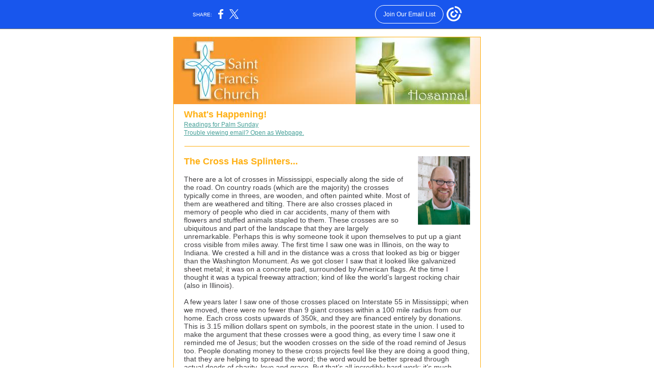

--- FILE ---
content_type: text/html; charset=utf-8
request_url: https://myemail.constantcontact.com/Come-and-Sing-Hosanna---Palm-Sunday-this-Sunday.html?soid=1102206163615&aid=3Fl526eJH-4
body_size: 11343
content:
<!DOCTYPE html><html xmlns:fb="https://www.facebook.com/2008/fbml"><head><meta property="og:title" content="Come and Sing Hosanna - Palm Sunday this Sunday"><meta property="og:site_name" content="St. Francis Episcopal Church"><meta property="og:type" content="article"><meta property="og:image" content="https://files.constantcontact.com/f9a5b90a001/b9f75249-204e-43f9-98c8-ef4e493757a9.jpg?rdr=true"><meta property="og:image" content="https://files.constantcontact.com/f9a5b90a001/0a65633d-41f2-4c5c-94fe-a2a4d7472e35.jpg?rdr=true"><meta property="og:image" content="https://files.constantcontact.com/f9a5b90a001/cd37f5a5-692b-4201-8170-da4662a987da.jpg?rdr=true"><meta property="og:image" content="https://files.constantcontact.com/f9a5b90a001/9b609571-f0d5-4989-968c-869ec1c8b5e9.png?rdr=true"><meta property="og:image" content="https://files.constantcontact.com/f9a5b90a001/2c45b9a1-b699-4fe3-90c5-abb62a8c3ca9.png?rdr=true"><meta property="og:image" content="https://files.constantcontact.com/f9a5b90a001/1b3e162a-90f6-4038-aa08-0660faac4060.png?rdr=true"><meta property="og:image" content="https://files.constantcontact.com/f9a5b90a001/0a4de141-f252-4555-acc6-7eaae759a785.jpg?rdr=true"><meta property="og:image" content="https://files.constantcontact.com/f9a5b90a001/0f5b5cd7-3d23-44b8-85be-135c91d3fc2d.jpg?rdr=true"><meta property="og:image" content="https://files.constantcontact.com/f9a5b90a001/be04f9e2-d665-4fdb-97ac-720003440c90.jpg?rdr=true"><meta property="og:image" content="https://files.constantcontact.com/f9a5b90a001/57c333cd-b807-413c-96a4-796e69094376.jpg?rdr=true"><meta property="og:image" content="https://files.constantcontact.com/f9a5b90a001/007dd449-aa5b-4b10-b0c5-ac7be0bdbf88.jpg?rdr=true"><meta property="og:image" content="https://files.constantcontact.com/f9a5b90a001/b8d93d13-82ac-482e-b371-62bd022e56d0.jpg?rdr=true"><meta property="og:image" content="https://files.constantcontact.com/f9a5b90a001/c34850a4-20ab-4abf-851e-a51431ef4de5.png?rdr=true"><meta property="og:image" content="https://files.constantcontact.com/f9a5b90a001/0da2eb25-4a59-4f62-bfe3-6fa676aab5ff.jpg?rdr=true"><meta property="og:image" content="https://files.constantcontact.com/f9a5b90a001/1870c08a-1bdb-43cc-823c-ed04b3f43a00.jpg?rdr=true"><meta property="og:image" content="https://imgssl.constantcontact.com/letters/images/1101116784221/S.gif"><meta property="og:image" content="https://imgssl.constantcontact.com/letters/images/sys/S.gif"><meta property="og:image" content="https://imgssl.constantcontact.com/letters/images/sys/S.gif"><meta property="og:image" content="https://imgssl.constantcontact.com/letters/images/sys/S.gif"><meta property="og:image" content="https://imgssl.constantcontact.com/letters/images/1101116784221/S.gif"><meta property="og:image" content="https://imgssl.constantcontact.com/letters/images/sys/S.gif"><meta property="og:image" content="https://imgssl.constantcontact.com/letters/images/sys/S.gif"><meta property="og:image" content="https://imgssl.constantcontact.com/letters/images/sys/S.gif"><meta property="og:image" content="https://imgssl.constantcontact.com/letters/images/1101116784221/S.gif"><meta property="og:image" content="https://imgssl.constantcontact.com/letters/images/sys/S.gif"><meta property="og:image" content="https://imgssl.constantcontact.com/letters/images/sys/S.gif"><meta property="og:image" content="https://imgssl.constantcontact.com/letters/images/sys/S.gif"><meta property="og:image" content="https://imgssl.constantcontact.com/letters/images/1101116784221/S.gif"><meta property="og:image" content="https://imgssl.constantcontact.com/letters/images/sys/S.gif"><meta property="og:image" content="https://imgssl.constantcontact.com/letters/images/sys/S.gif"><meta property="og:image" content="https://imgssl.constantcontact.com/letters/images/sys/S.gif"><meta property="og:image" content="https://imgssl.constantcontact.com/letters/images/1101116784221/S.gif"><meta property="og:image" content="https://imgssl.constantcontact.com/letters/images/sys/S.gif"><meta property="og:image" content="https://imgssl.constantcontact.com/letters/images/sys/S.gif"><meta property="og:image" content="https://imgssl.constantcontact.com/letters/images/sys/S.gif"><meta property="og:image" content="https://imgssl.constantcontact.com/letters/images/1101116784221/S.gif"><meta property="og:image" content="https://imgssl.constantcontact.com/letters/images/sys/S.gif"><meta property="og:image" content="https://imgssl.constantcontact.com/letters/images/sys/S.gif"><meta property="og:image" content="https://imgssl.constantcontact.com/letters/images/sys/S.gif"><meta property="og:image" content="https://imgssl.constantcontact.com/letters/images/1101116784221/S.gif"><meta property="og:image" content="https://imgssl.constantcontact.com/letters/images/sys/S.gif"><meta property="og:image" content="https://imgssl.constantcontact.com/letters/images/sys/S.gif"><meta property="og:image" content="https://imgssl.constantcontact.com/letters/images/sys/S.gif"><meta property="og:image" content="https://imgssl.constantcontact.com/letters/images/1101116784221/S.gif"><meta property="og:image" content="https://imgssl.constantcontact.com/letters/images/sys/S.gif"><meta property="og:image" content="https://imgssl.constantcontact.com/letters/images/sys/S.gif"><meta property="og:image" content="https://imgssl.constantcontact.com/letters/images/sys/S.gif"><meta property="og:image" content="https://imgssl.constantcontact.com/letters/images/1101116784221/S.gif"><meta property="og:image" content="https://imgssl.constantcontact.com/letters/images/sys/S.gif"><meta property="og:image" content="https://imgssl.constantcontact.com/letters/images/sys/S.gif"><meta property="og:image" content="https://imgssl.constantcontact.com/letters/images/sys/S.gif"><meta property="og:image" content="https://imgssl.constantcontact.com/letters/images/1101116784221/S.gif"><meta property="og:image" content="https://imgssl.constantcontact.com/letters/images/sys/S.gif"><meta property="og:image" content="https://imgssl.constantcontact.com/letters/images/sys/S.gif"><meta property="og:image" content="https://imgssl.constantcontact.com/letters/images/sys/S.gif"><meta property="og:image" content="https://imgssl.constantcontact.com/letters/images/1101116784221/S.gif"><meta property="og:image" content="https://imgssl.constantcontact.com/letters/images/1101116784221/S.gif"><meta property="og:image" content="https://imgssl.constantcontact.com/letters/images/sys/S.gif"><meta property="og:image" content="https://imgssl.constantcontact.com/letters/images/sys/S.gif"><meta property="og:image" content="https://imgssl.constantcontact.com/letters/images/sys/S.gif"><meta property="og:image" content="https://imgssl.constantcontact.com/letters/images/1101116784221/S.gif"><meta property="og:image" content="https://imgssl.constantcontact.com/letters/images/1101116784221/S.gif"><meta property="twitter:image" content="https://files.constantcontact.com/f9a5b90a001/b9f75249-204e-43f9-98c8-ef4e493757a9.jpg?rdr=true"><meta property="og:description" content="And - we need candy-filled eggs. What's Happening! Readings for Palm Sunday Trouble viewing email? Open as Webpage. The Cross Has Splinters... There are a lot of crosses in Mississippi, especially alo">
<meta content="text/html; charset=utf-8" http-equiv="Content-Type">
<meta content="width=device-width, initial-scale=1.0" name="viewport">
<meta charset="UTF-8">
<meta name="viewport" content="width=device-width, initial-scale=1, maximum-scale=1">
<!--[if gte mso 9]>
<style id="ol-styles">
/* OUTLOOK-SPECIFIC STYLES */
li {
text-indent: -1em;
padding: 0;
margin: 0;
line-height: 1.2;
}
ul, ol {
padding: 0;
margin: 0 0 0 40px;
}
p {
margin: 0;
padding: 0;
margin-bottom: 0;
}
sup {
font-size: 85% !important;
}
sub {
font-size: 85% !important;
}
</style>
<![endif]-->
<style id="template-styles-head" data-premailer="ignore">
.footer-main-width {
width: 612px!important;
max-width: 612px;
}
table {
border-collapse: collapse;
table-layout: fixed;
}
.bgimage {
table-layout: auto;
}
.preheader-container {
color: transparent;
display: none;
font-size: 1px;
line-height: 1px;
max-height: 0px;
max-width: 0px;
opacity: 0;
overflow: hidden;
}
/* LIST AND p STYLE OVERRIDES */
.editor-text p {
margin: 0;
padding: 0;
margin-bottom: 0;
}
.editor-text ul,
.editor-text ol {
padding: 0;
margin: 0 0 0 40px;
}
.editor-text li {
padding: 0;
margin: 0;
line-height: 1.2;
}
/* ==================================================
CLIENT/BROWSER SPECIFIC OVERRIDES
================================================== */
/* IE: correctly scale images with w/h attbs */
img {
-ms-interpolation-mode: bicubic;
}
/* Text Link Style Reset */
a {
text-decoration: underline;
}
/* iOS: Autolink styles inherited */
a[x-apple-data-detectors] {
text-decoration: underline !important;
font-size: inherit !important;
font-family: inherit !important;
font-weight: inherit !important;
line-height: inherit !important;
color: inherit !important;
}
/* FF/Chrome: Smooth font rendering */
.editor-text, .MainTextFullWidth {
-webkit-font-smoothing: antialiased;
-moz-osx-font-smoothing: grayscale;
}
/* Gmail/Web viewport fix */
u + .body .template-body {
width: 612px;
}
@media only screen and (max-width:480px) {
u + .body .template-body {
width: 100% !important;
}
}
/* Office365/Outlook.com image reset */
[office365] button, [office365] .divider-base div, [office365] .spacer-base div, [office365] .editor-image div { display: block !important; }
</style>
<style>@media only screen and (max-width:480px) {
table {
border-collapse: collapse;
}
.main-width {
width: 100% !important;
}
.mobile-hidden {
display: none !important;
}
td.OneColumnMobile {
display: block !important;
}
.OneColumnMobile {
width: 100% !important;
}
td.editor-col .editor-text {
padding-left: 20px !important; padding-right: 20px !important;
}
td.editor-col .editor-image.editor-image-hspace-on td {
padding-left: 20px !important; padding-right: 20px !important;
}
td.editor-col .editor-button-container {
padding-left: 20px !important; padding-right: 20px !important;
}
td.editor-col .editor-social td {
padding-left: 20px !important; padding-right: 20px !important;
}
td.editor-col .block-margin {
padding-left: 20px !important; padding-right: 20px !important;
}
td.editor-col td.block-margin .editor-text {
padding-left: 0px !important; padding-right: 0px !important;
}
td.editor-col td.block-margin .editor-image.editor-image-hspace-on td {
padding-left: 0px !important; padding-right: 0px !important;
}
td.editor-col td.block-margin .editor-button-container {
padding-left: 0px !important; padding-right: 0px !important;
}
td.editor-col td.block-margin .editor-social td {
padding-left: 0px !important; padding-right: 0px !important;
}
.editor-button td > table tr > td {
padding: 0px 0px 0px 0px !important;
}
.editor-button td > table tr > td td {
padding: 9px 15px 10px 15px !important;
}
.layout {
padding: 15px 9px 15px 9px !important;
}
.layout-container-border {
padding: 1px 1px 1px 1px !important;
}
.layout-container {
padding: 0px 0px 0px 0px !important;
}
.editor-image img {
width: auto !important; margin-left: auto !important; margin-right: auto !important;
}
.editor-image .image-cell {
padding-bottom: 15px !important;
}
.editor-text {
font-size: 16px !important;
}
.editor-divider {
padding: 10px 0px 10px 0px !important;
}
.social-container {
text-align: center !important;
}
.social-text {
font-size: 14px !important;
}
.editor-spacer td.spacer-height {
padding-bottom: 9px !important;
}
.section-headline-text {
font-size: 24px !important;
}
.headline-text {
font-size: 24px !important;
}
.subheadline-text {
font-size: 20px !important;
}
.feature {
padding-top: 0px !important; padding-bottom: 0px !important;
}
.layout-outer {
padding: 0px 20px !important;
}
.feature-heading-text {
font-size: 20px !important;
}
.feature-text {
font-size: 16px !important;
}
.split.editor-col {
margin-top: 0px !important;
}
.split.editor-col ~ .split.editor-col {
margin-top: 10px !important;
}
.split-layout-margin {
padding: 0px 20px !important;
}
.article {
padding-top: 0px !important; padding-bottom: 0px !important;
}
.article-heading-text {
font-size: 20px !important;
}
.article-text {
font-size: 16px !important;
}
.social-container {
text-align: center !important;
}
.social-text {
font-size: 14px !important;
}
.cpn-heading-text {
font-size: 28px !important;
}
.editor-cpn-heading-text {
font-size: 28px !important;
}
td.col-divided .editor-col {
border-right: 0px solid #FFB014 !important; border-bottom: 1px solid #FFB014 !important;
}
td.col-divided td.editor-col:last-of-type {
border-bottom: 0 !important;
}
.col-divided {
padding: 0 20px !important;
}
td.col-divided .editor-col .editor-text {
padding-left: 0px !important; padding-right: 0px !important;
}
td.col-divided .editor-col .editor-image.editor-image-hspace-on td {
padding-left: 0px !important; padding-right: 0px !important;
}
td.col-divided .editor-col .editor-button-container {
padding-left: 0px !important; padding-right: 0px !important;
}
td.col-divided .editor-col .editor-social td {
padding-left: 0px !important; padding-right: 0px !important;
}
td.col-divided .editor-col .block-margin {
padding-left: 0px !important; padding-right: 0px !important;
}
.action-block .poll-answer {
width: 100% !important; display: block !important;
}
.action-block .poll-button {
width: 100% !important;
}
div.MobileFooter {
font-size: 11px !important;
}
td.FooterMobile {
padding: 0px 10px 0px 10px !important;
}
td.MainCenter {
width: 100% !important;
}
table.MainSide {
display: none !important;
}
img.MainSide {
display: none !important;
}
td.MainSide {
display: none !important;
}
.rsvp-button-inner {
padding: 0px 0px 10px 0px !important;
}
.rsvp-button-outer {
width: 100% !important; max-width: 100% !important;
}
.action-block .poll-answer {
width: 100% !important; display: block !important;
}
.action-block .poll-button {
width: 100% !important;
}
div.MobileFooter {
font-size: 11px !important;
}
td.FooterMobile {
padding: 0px 10px 0px 10px !important;
}
td.MainCenter {
width: 100% !important;
}
table.MainSide {
display: none !important;
}
img.MainSide {
display: none !important;
}
td.MainSide {
display: none !important;
}
.rsvp-button-inner {
padding: 0px 0px 10px 0px !important;
}
.rsvp-button-outer {
width: 100% !important; max-width: 100% !important;
}
.action-block .poll-answer {
width: 100% !important; display: block !important;
}
.action-block .poll-button {
width: 100% !important;
}
div.MobileFooter {
font-size: 11px !important;
}
td.FooterMobile {
padding: 0px 10px 0px 10px !important;
}
td.MainCenter {
width: 100% !important;
}
table.MainSide {
display: none !important;
}
img.MainSide {
display: none !important;
}
td.MainSide {
display: none !important;
}
.rsvp-button-inner {
padding: 0px 0px 10px 0px !important;
}
.rsvp-button-outer {
width: 100% !important; max-width: 100% !important;
}
.action-block .poll-answer {
width: 100% !important; display: block !important;
}
.action-block .poll-button {
width: 100% !important;
}
div.MobileFooter {
font-size: 11px !important;
}
td.FooterMobile {
padding: 0px 10px 0px 10px !important;
}
td.MainCenter {
width: 100% !important;
}
table.MainSide {
display: none !important;
}
img.MainSide {
display: none !important;
}
td.MainSide {
display: none !important;
}
.rsvp-button-inner {
padding: 0px 0px 10px 0px !important;
}
.rsvp-button-outer {
width: 100% !important; max-width: 100% !important;
}
.footer-main-width {
width: 100% !important;
}
.footer-mobile-hidden {
display: none !important;
}
.footer-column {
display: block !important;
}
.footer-mobile-stack {
display: block !important;
}
.footer-mobile-stack-padding {
padding-top: 3px;
}
}
@media only screen and (max-width:320px) {
.layout {
padding: 0px 0px 0px 0px !important;
}
}
@media screen {
@font-face {
font-family: 'Merriweather'; font-style: normal; font-weight: 400; src: local('Merriweather Regular'), local('Merriweather-Regular'), url(https://fonts.gstatic.com/s/merriweather/v19/u-440qyriQwlOrhSvowK_l5-fCZMdeX3rg.woff2) format('woff2'); unicode-range: U+0000-00FF, U+0131, U+0152-0153, U+02C6, U+02DA, U+02DC, U+2000-206F, U+2074, U+20AC, U+2212, U+2215;
}
@font-face {
font-family: 'Lobster Two'; font-style: normal; font-weight: 400; src: local('Lobster Two'), local('LobsterTwo'), url(https://fonts.gstatic.com/s/lobstertwo/v11/BngMUXZGTXPUvIoyV6yN5-fN5qWr4xCC.woff2) format('woff2'); unicode-range: U+0000-00FF, U+0131, U+0152-0153, U+02C6, U+02DA, U+02DC, U+2000-206F, U+2074, U+20AC, U+2212, U+2215;
}
@font-face {
font-family: 'Raleway'; font-style: normal; font-weight: 400; src: local('Raleway'), local('Raleway-Regular'), url(https://fonts.gstatic.com/s/raleway/v12/1Ptug8zYS_SKggPNyC0IT4ttDfA.woff2) format('woff2'); unicode-range: U+0000-00FF, U+0131, U+0152-0153, U+02C6, U+02DA, U+02DC, U+2000-206F, U+2074, U+20AC, U+2212, U+2215;
}
@font-face {
font-family: 'Dancing Script'; font-style: normal; font-weight: 400; src: local('Dancing Script Regular'), local('DancingScript-Regular'), url(https://fonts.gstatic.com/s/dancingscript/v9/If2RXTr6YS-zF4S-kcSWSVi_szLgiuEHiC4W.woff2) format('woff2'); unicode-range: U+0000-00FF, U+0131, U+0152-0153, U+02C6, U+02DA, U+02DC, U+2000-206F, U+2074, U+20AC, U+2212, U+2215;
}
}
</style>
<title>Come and Sing Hosanna - Palm Sunday this Sunday</title><script type="text/javascript">
var __plink_targets = {
"linkedin.post": "https://s.rs6.net/t?sid=1102206163615&e=3Fl526eJH-4&c=4&r=1",
"addthis.share": "https://s.rs6.net/t?sid=1102206163615&e=3Fl526eJH-4&c=5&r=1",
"facebook.like": "https://s.rs6.net/t?sid=1102206163615&e=3Fl526eJH-4&c=2&r=0",
"twitter.tweet": "https://s.rs6.net/t?sid=1102206163615&e=3Fl526eJH-4&c=3&r=1",
"x.tweet": "https://s.rs6.net/t?sid=1102206163615&e=3Fl526eJH-4&c=3&r=1",
"facebook.share": "https://s.rs6.net/t?sid=1102206163615&e=3Fl526eJH-4&c=1&r=1",
"facebook.send": "https://s.rs6.net/t?sid=1102206163615&e=3Fl526eJH-4&c=6&r=0",
"permalink.view": "https://s.rs6.net/t?sid=1102206163615&e=3Fl526eJH-4&c=0&r=0"
};
</script>
<script type="text/javascript" src="https://myemail-op.constantcontact.com/page/js/campaignPage.js?soid=4uwwjqcab&visitorHost=https%3A%2F%2Fvisitor.constantcontact.com&pageName=Come%20and%20Sing%20Hosanna%20-%20Palm%20Sunday%20this%20Sunday"></script>
</head>
<body class="body" align="center" style="width: 100%; min-width: 100%; -webkit-text-size-adjust: 100%; -ms-text-size-adjust: 100%; background-color: #FFFFFF; margin: 0px; padding: 0px;" bgcolor="#FFFFFF">
<table class="template-body" border="0" cellpadding="0" cellspacing="0" style="text-align: center; min-width: 100%;" width="100%">
<tbody><tr>
<td class="preheader-container">
<div>
<div id="preheader" style="display: none; font-size: 1px; color: transparent; line-height: 1px; max-height: 0px; max-width: 0px; opacity: 0; overflow: hidden;">
<span data-entity-ref="preheader">And - we need candy-filled eggs.</span>
</div>

</div>
</td>
</tr>
<tr>
<td class="template-shell-container" align="center">
<div class="bgcolor" style="background-color: #FFFFFF;">
<table class="bgimage" width="100%" border="0" cellpadding="0" cellspacing="0" style="background-color: #FFFFFF;" bgcolor="#FFFFFF">
<tbody>
<tr>
<td align="center">
<table class="main-width" width="612" align="center" border="0" cellpadding="0" cellspacing="0" style="width: 612px;">
<tbody>
<tr>
<td class="layout" align="center" valign="top" style="padding: 15px 5px;">
<table width="100%" align="center" border="0" cellpadding="0" cellspacing="0">
<tbody>
<tr>
<td class="layout-container-border" align="center" valign="top" style="background-color: #FFB014; padding: 1px;" bgcolor="#FFB014">
<table width="100%" align="center" border="0" cellpadding="0" cellspacing="0" style="background-color: #FFB014;" bgcolor="#FFB014">
<tbody>
<tr>
<td class="layout-container" align="center" valign="top" style="background-color: #ffffff; padding: 0px;" bgcolor="#ffffff">
<div class="">
<table width="100%" cellpadding="0" cellspacing="0" border="0" class="galileo-ap-layout-editor" style="min-width: 100%;">
<tbody>
<tr>
<td class="editor-logo editor-col OneColumnMobile" width="100%" align="left" valign="top">
<div class="gl-contains-image">
<table class="editor-image logo-container" style="min-width: 100%;" width="100%" cellpadding="0" cellspacing="0" border="0">
<tbody>
<tr>
<td align="center" valign="top" style="padding-top: 0px; padding-bottom: 0px;">
<div class="publish-container">
<a href="http://stfrancispalosverdes.org/">
<img alt="" class="" style="display: block; height: auto; max-width: 100%;" width="600" border="0" hspace="0" vspace="0" src="https://files.constantcontact.com/f9a5b90a001/b9f75249-204e-43f9-98c8-ef4e493757a9.jpg?rdr=true">
</a>
</div>
</td>
</tr>
</tbody>
</table>
</div>
</td>
</tr>
</tbody>
</table>
<table width="100%" cellpadding="0" cellspacing="0" border="0" class="galileo-ap-layout-editor" style="min-width: 100%;">
<tbody>
<tr>
<td class=" editor-col OneColumnMobile" width="100%" align="" valign="top" style="background-color: rgb(255, 255, 255);" bgcolor="FFFFFF">
<div class="gl-contains-text">
<table width="100%" style="min-width: 100%;" cellpadding="0" cellspacing="0" border="0">
<tbody>
<tr>
<td class="editor-text editor-text " align="left" valign="top" style="font-family: Arial, Verdana, Helvetica, sans-serif; font-size: 14px; color: #403F42; text-align: left; display: block; word-wrap: break-word; line-height: 1.2; padding: 10px 20px;">
<div></div>
<div class="text-container galileo-ap-content-editor"><div>
<div><span style="font-size: 18px; color: rgb(255, 176, 20); font-weight: bold; font-style: normal; font-family: Arial, Verdana, Helvetica, sans-serif;">What's Happening!</span></div>
<div style="text-align: left;" align="left"><a href="http://www.lectionarypage.net/YearA_RCL/HolyWk/APalmSun_RCL.html" rel="noopener noreferrer" target="_blank" style="font-size: 12px; text-decoration: underline; font-weight: normal; font-style: normal; color: #48a199;">Readings for Palm Sunday</a></div>
<div><span style="font-size: 12px; color: rgb(72, 161, 153); text-decoration: underline;"><a href="https://campaignlp.constantcontact.com/em/1102206163615/3d28d308-efd6-40c4-a150-3ceb43e404ce" style="font-size: 12px; color: rgb(72, 161, 153); text-decoration: underline;">Trouble viewing email? Open as Webpage.</a></span></div>
</div></div>
</td>
</tr>
</tbody>
</table>
</div>
</td>
</tr>
</tbody>
</table>
<table width="100%" cellpadding="0" cellspacing="0" border="0" class="galileo-ap-layout-editor" style="min-width: 100%;">
<tbody>
<tr>
<td class=" editor-col OneColumnMobile" width="100%" align="" valign="top">
<div class="gl-contains-divider">
<table class="editor-divider" width="100%" cellpadding="0" cellspacing="0" border="0" style="min-width: 100%;">
<tbody>
<tr>
<td class="" align="center" valign="top">
<table width="100%" class="galileo-ap-content-editor" style="cursor: default; min-width: 100%;">
<tbody>
<tr>
<td class="divider-base divider-solid" width="100%" align="center" valign="top" style="padding: 9px 0;">
<table cellpadding="0" cellspacing="0" border="0" align="center" style="height: 1px; width: 93%; min-width: 93%;">
<tbody>
<tr>
<td height="1" align="center" style="border-bottom-style: none; height: 1px; line-height: 1px; padding-bottom: 0px; background-color: #FFB014;" bgcolor="#FFB014">
<div><img alt="" width="5" height="1" border="0" hspace="0" vspace="0" src="https://imgssl.constantcontact.com/letters/images/1101116784221/S.gif" style="display: block; height: 1px; width: 5px;"></div>
</td>
</tr>
</tbody>
</table>
</td>
</tr>
</tbody>
</table>
</td>
</tr>
</tbody>
</table>
</div>
</td>
</tr>
</tbody>
</table>
<table width="100%" cellpadding="0" cellspacing="0" border="0" class="galileo-ap-layout-editor" style="min-width: 100%;">
<tbody>
<tr>
<td class=" editor-col OneColumnMobile" width="100%" align="" valign="top">
<div class="gl-contains-text">
<table width="100%" style="min-width: 100%;" cellpadding="0" cellspacing="0" border="0">
<tbody>
<tr>
<td class="editor-text editor-text " align="left" valign="top" style="font-family: Arial, Verdana, Helvetica, sans-serif; font-size: 14px; color: #403F42; text-align: left; display: block; word-wrap: break-word; line-height: 1.2; padding: 10px 20px;">
<div><table class="editor-image OneColumnMobile" style="mso-table-rspace: 5.75pt;" align="right" cellpadding="0" cellspacing="0" border="0">
<tbody>
<tr>
<td class="mobile-hidden" width="15" height="1" align="center" valign="top" style="height: 1px; line-height: 1px; padding: 0px;">
<img alt="" width="15" height="1" border="0" hspace="0" vspace="0" src="https://imgssl.constantcontact.com/letters/images/sys/S.gif" style="display: block; height: auto; max-width: 100%;">
</td>
<td class="image-cell " align="center" valign="top" style="padding: 0px;">
<div class="publish-container">  <img alt="" class="" style="display: block; height: auto !important; max-width: 100% !important;" width="102" border="0" hspace="0" vspace="0" src="https://files.constantcontact.com/f9a5b90a001/0a65633d-41f2-4c5c-94fe-a2a4d7472e35.jpg?rdr=true">
</div>
</td>
</tr>
<tr>
<td class="mobile-hidden" width="5" height="5" align="center" valign="top" style="height: 1px; line-height: 1px; padding: 0px;">
<img alt="" width="5" height="1" border="0" hspace="0" vspace="0" src="https://imgssl.constantcontact.com/letters/images/sys/S.gif" style="display: block; height: auto; max-width: 100%;">
</td>
<td class="mobile-hidden" height="5" align="center" valign="top" style="height: 5px; line-height: 1px; padding: 0px;">
<img alt="" width="1" height="5" border="0" hspace="0" vspace="0" src="https://imgssl.constantcontact.com/letters/images/sys/S.gif" style="display: block; height: auto; max-width: 100%;">
</td>
</tr>
</tbody>
</table></div>
<div class="text-container galileo-ap-content-editor"><div>
<div><span style="font-size: 18px; color: rgb(255, 176, 20); font-weight: bold;">The Cross Has Splinters...</span></div>
<div><br></div>
<div>There are a lot of crosses in Mississippi, especially along the side of the road.&nbsp;On country roads (which are the majority) the crosses typically come in threes, are wooden, and often painted white.&nbsp;Most of them are weathered and tilting.&nbsp;There are also crosses placed in memory of people who died in car accidents, many of them with flowers and stuffed animals stapled to them.&nbsp;These crosses are so ubiquitous and part of the landscape that they are largely unremarkable.&nbsp;Perhaps this is why someone took it upon themselves to put up a giant cross visible from miles away.&nbsp;The first time I saw one was in Illinois, on the way to Indiana.&nbsp;We crested a hill and in the distance was a cross that looked as big or bigger than the Washington Monument.&nbsp;As we got closer I saw that it looked like galvanized sheet metal; it was on a concrete pad, surrounded by American flags.&nbsp;At the time I thought it was a typical freeway attraction; kind of like the world’s largest rocking chair (also in Illinois).&nbsp;&nbsp;</div>
<div><br></div>
<div>A few years later I saw one of those crosses placed on Interstate 55 in Mississippi; when we moved, there were no fewer than 9 giant crosses within a 100 mile radius from our home.&nbsp;Each cross costs upwards of 350k, and they are financed entirely by donations. This is 3.15 million dollars spent on symbols, in the poorest state in the union.&nbsp;I used to make the argument that these crosses were a good thing, as every time I saw one it reminded me of Jesus; but the wooden crosses on the side of the road remind of Jesus too.&nbsp;People donating money to these cross projects feel like they are doing a good thing, that they are helping to spread the word; the word would be better spread through actual deeds of charity, love and grace.&nbsp;But that’s all incredibly hard work; it’s much easier to write a check and be done.&nbsp;&nbsp;</div>
<div><br></div>
<div>I bring all this up because the cross has lost much of its meaning.&nbsp;On the one hand, it is a symbol of the greatest love and sacrifice the world has ever known; a promise made to all people that they are loved, saved, and called by God.&nbsp;On the other hand, it is a symbol of oppression, violence and despair.&nbsp;It is not either good or bad; it is good and bad; a symbol of our utter failure as people to love as we are called, and God’s unending love and grace for us in spite of all that.&nbsp;We do well to remember that the cross has splinters.&nbsp;</div>
<div><br></div>
<div>As we move from Palm Sunday into Holy Week, I encourage you to remember the price paid for our forgiveness, and to not take anything away from the cross.&nbsp;It is not galvanized steel, ceramic, or flowery; it is hard wood, and they were used over and over.&nbsp;The Romans didn’t get new cross beams or vertical poles each time a person was crucified; they used them again and again.&nbsp;They were soaked through with blood and sweat.&nbsp;God took one of the worst things the world has ever known and transformed it into the greatest; but let us hold those two things in tension, as we marvel at Christ’s love and sacrifice.&nbsp;The cross is both a comfort and an affliction, and we don’t get to Easter Morning without it.&nbsp;&nbsp;</div>
<div><br></div>
<div><a href="mailto:jason.shelby@stfrancispalosverdes.org" rel="noopener noreferrer" target="_blank" style="color: #48a199; font-weight: bold; font-style: normal; text-decoration: none;">The Rev. Jason Shelby</a></div>
<div>Rector, St. Francis Episcopal Church</div>
<div><span style="color: rgb(34, 34, 34);">310-594-7984 </span></div>
</div></div>
</td>
</tr>
</tbody>
</table>
</div>
</td>
</tr>
</tbody>
</table>
<table width="100%" cellpadding="0" cellspacing="0" border="0" class="galileo-ap-layout-editor" style="min-width: 100%;">
<tbody>
<tr>
<td class=" editor-col OneColumnMobile" width="100%" align="" valign="top">
<div class="gl-contains-divider">
<table class="editor-divider" width="100%" cellpadding="0" cellspacing="0" border="0" style="min-width: 100%;">
<tbody>
<tr>
<td class="" align="center" valign="top">
<table width="100%" class="galileo-ap-content-editor" style="cursor: default; min-width: 100%;">
<tbody>
<tr>
<td class="divider-base divider-solid" width="100%" align="center" valign="top" style="padding: 9px 0;">
<table cellpadding="0" cellspacing="0" border="0" align="center" style="height: 1px; width: 93%; min-width: 93%;">
<tbody>
<tr>
<td height="1" align="center" style="border-bottom-style: none; height: 1px; line-height: 1px; padding-bottom: 0px; background-color: #FFB014;" bgcolor="#FFB014">
<div><img alt="" width="5" height="1" border="0" hspace="0" vspace="0" src="https://imgssl.constantcontact.com/letters/images/1101116784221/S.gif" style="display: block; height: 1px; width: 5px;"></div>
</td>
</tr>
</tbody>
</table>
</td>
</tr>
</tbody>
</table>
</td>
</tr>
</tbody>
</table>
</div>
</td>
</tr>
</tbody>
</table>
<table width="100%" cellpadding="0" cellspacing="0" border="0" class="galileo-ap-layout-editor" style="min-width: 100%;">
<tbody>
<tr>
<td class=" editor-col OneColumnMobile" width="100%" align="" valign="top">
<div class="gl-contains-text">
<table width="100%" style="min-width: 100%;" cellpadding="0" cellspacing="0" border="0">
<tbody>
<tr>
<td class="editor-text editor-text " align="left" valign="top" style="font-family: Arial, Verdana, Helvetica, sans-serif; font-size: 14px; color: #403F42; text-align: left; display: block; word-wrap: break-word; line-height: 1.2; padding: 10px 20px;">
<div><table class="editor-image OneColumnMobile" style="mso-table-rspace: 5.75pt;" align="right" cellpadding="0" cellspacing="0" border="0">
<tbody>
<tr>
<td class="mobile-hidden" width="15" height="1" align="center" valign="top" style="height: 1px; line-height: 1px; padding: 0px;">
<img alt="" width="15" height="1" border="0" hspace="0" vspace="0" src="https://imgssl.constantcontact.com/letters/images/sys/S.gif" style="display: block; height: auto; max-width: 100%;">
</td>
<td class="image-cell " align="center" valign="top" style="padding: 0px;">
<div class="publish-container">  <img alt="" class="" style="display: block; height: auto !important; max-width: 100% !important;" width="128" border="0" hspace="0" vspace="0" src="https://files.constantcontact.com/f9a5b90a001/cd37f5a5-692b-4201-8170-da4662a987da.jpg?rdr=true">
</div>
</td>
</tr>
<tr>
<td class="mobile-hidden" width="5" height="5" align="center" valign="top" style="height: 1px; line-height: 1px; padding: 0px;">
<img alt="" width="5" height="1" border="0" hspace="0" vspace="0" src="https://imgssl.constantcontact.com/letters/images/sys/S.gif" style="display: block; height: auto; max-width: 100%;">
</td>
<td class="mobile-hidden" height="5" align="center" valign="top" style="height: 5px; line-height: 1px; padding: 0px;">
<img alt="" width="1" height="5" border="0" hspace="0" vspace="0" src="https://imgssl.constantcontact.com/letters/images/sys/S.gif" style="display: block; height: auto; max-width: 100%;">
</td>
</tr>
</tbody>
</table></div>
<div class="text-container galileo-ap-content-editor"><div>
<div><span style="font-size: 18px; color: rgb(255, 176, 20); font-weight: bold;">Rev. Jason's Week in Review...</span></div>
<div>
<span style="font-weight: bold;">March 23:</span> Jennifer and I took the kids to daycare; caught up on email; together with another parishioner took communion to someone who is homebound; wrote reflection for e-news.</div>
<div><br></div>
<div>
<span style="font-weight: bold;">March 24:</span>&nbsp;Spent time unpacking books in my office and working to make it mine - it’s slow going; sermon prep.</div>
<div><br></div>
<div>
<span style="font-weight: bold;">March 25:</span> Sabbath time; sermon prep.</div>
<div><br></div>
<div>
<span style="font-weight: bold;">March 26:</span>&nbsp;Sunday services; we had a number of visitors at both services, and the choir once again sang a beautiful anthem before communion. It was great to have Celeste back!&nbsp;Dinner with parishioners.</div>
<div><br></div>
<div>
<span style="font-weight: bold;">March 27: </span>Spent the majority of the day editing bulletins for Holy Week; several small admin tasks.</div>
<div><br></div>
<div>
<span style="font-weight: bold;">March 28: </span>Zoom meeting about Doors Open Peninsula; Lenten Devotion prep; lunch with parishioner; more Holy Week and Easter Prep; gave a brief tour to a couple who passed the church on their bike ride and wanted to see it - they are from Utah, but unchurched, so I encouraged them to seek out Utah Episcopalians; Taizé service.</div>
<div><br></div>
<div>
<span style="font-weight: bold;">March 29:</span> Lenten Devotion prep; more work on Holy Week and Easter bulletins; staff meeting; talked with an engaged couple interested in joining the church; Lenten Program.</div>
<div><br></div>
<div><span style="color: rgb(255, 176, 20); font-weight: bold;">It's easy to schedule a meeting with Rev. Jason!</span></div>
<div>
<a href="https://r20.rs6.net/tn.jsp?f=001QKP69qHQMxDEp63qO6-OSXxPPmBjHywCdDoD-DR0RzG4G-MmE0-kAWDv9RwGPrBJVuqbQvsRVrzXNi-mgOPXHgEwG5rFQ9Yh7QEtPLuiRUN_uTI9y-HaGNEDIW6rYCchMj2_yn_zoU9qGJDU8DL1EzKnhO_0bXCwgmDlWUQzMCQ=&amp;c=U9pRyhlYJpi0b3v2YN2b2PAxm8VpCsdZgtZe596dEMxIprfrX1JBUQ==&amp;ch=rbeUk5H9tJgN6Iwm0UCuM_6Xjynu2l8eBzKwiL-yHxpDNA1QwC2y6w==" rel="noopener noreferrer" target="_blank" style="color: #48a199; font-weight: bold; font-style: normal; text-decoration: none;">Click on this link</a><span style="color: rgb(34, 34, 34);">&nbsp;to schedule either an individual or group meeting with Jason+.</span>
</div>
</div></div>
</td>
</tr>
</tbody>
</table>
</div>
</td>
</tr>
</tbody>
</table>
<table width="100%" cellpadding="0" cellspacing="0" border="0" class="galileo-ap-layout-editor" style="min-width: 100%;">
<tbody>
<tr>
<td class=" editor-col OneColumnMobile" width="100%" align="" valign="top">
<div class="gl-contains-divider">
<table class="editor-divider" width="100%" cellpadding="0" cellspacing="0" border="0" style="min-width: 100%;">
<tbody>
<tr>
<td class="" align="center" valign="top">
<table width="100%" class="galileo-ap-content-editor" style="cursor: default; min-width: 100%;">
<tbody>
<tr>
<td class="divider-base divider-solid" width="100%" align="center" valign="top" style="padding: 9px 0;">
<table cellpadding="0" cellspacing="0" border="0" align="center" style="height: 1px; width: 93%; min-width: 93%;">
<tbody>
<tr>
<td height="1" align="center" style="border-bottom-style: none; height: 1px; line-height: 1px; padding-bottom: 0px; background-color: #FFB014;" bgcolor="#FFB014">
<div><img alt="" width="5" height="1" border="0" hspace="0" vspace="0" src="https://imgssl.constantcontact.com/letters/images/1101116784221/S.gif" style="display: block; height: 1px; width: 5px;"></div>
</td>
</tr>
</tbody>
</table>
</td>
</tr>
</tbody>
</table>
</td>
</tr>
</tbody>
</table>
</div>
</td>
</tr>
</tbody>
</table>
<table width="100%" cellpadding="0" cellspacing="0" border="0" class="galileo-ap-layout-editor" style="min-width: 100%;">
<tbody>
<tr>
<td class=" editor-col OneColumnMobile" width="100%" align="" valign="top">
<div class="gl-contains-text">
<table width="100%" style="min-width: 100%;" cellpadding="0" cellspacing="0" border="0">
<tbody>
<tr>
<td class="editor-text editor-text " align="left" valign="top" style="font-family: Arial, Verdana, Helvetica, sans-serif; font-size: 14px; color: #403F42; text-align: left; display: block; word-wrap: break-word; line-height: 1.2; padding: 10px 20px;">
<div><table class="editor-image OneColumnMobile" style="mso-table-rspace: 5.75pt;" align="right" cellpadding="0" cellspacing="0" border="0">
<tbody>
<tr>
<td class="mobile-hidden" width="15" height="1" align="center" valign="top" style="height: 1px; line-height: 1px; padding: 0px;">
<img alt="" width="15" height="1" border="0" hspace="0" vspace="0" src="https://imgssl.constantcontact.com/letters/images/sys/S.gif" style="display: block; height: auto; max-width: 100%;">
</td>
<td class="image-cell " align="center" valign="top" style="padding: 0px;">
<div class="publish-container">
<a href="http://stfrancispalosverdes.org/wp-content/uploads/2023/03/holy-week-and-easter-services-flyer-2023.pdf" style="color: #48a199; font-weight: bold; font-style: normal; text-decoration: none;">
<img alt="" class="" style="display: block; height: auto !important; max-width: 100% !important;" width="104" border="0" hspace="0" vspace="0" src="https://files.constantcontact.com/f9a5b90a001/9b609571-f0d5-4989-968c-869ec1c8b5e9.png?rdr=true">
</a>
</div>
</td>
</tr>
<tr>
<td class="mobile-hidden" width="5" height="5" align="center" valign="top" style="height: 1px; line-height: 1px; padding: 0px;">
<img alt="" width="5" height="1" border="0" hspace="0" vspace="0" src="https://imgssl.constantcontact.com/letters/images/sys/S.gif" style="display: block; height: auto; max-width: 100%;">
</td>
<td class="mobile-hidden" height="5" align="center" valign="top" style="height: 5px; line-height: 1px; padding: 0px;">
<img alt="" width="1" height="5" border="0" hspace="0" vspace="0" src="https://imgssl.constantcontact.com/letters/images/sys/S.gif" style="display: block; height: auto; max-width: 100%;">
</td>
</tr>
</tbody>
</table></div>
<div class="text-container galileo-ap-content-editor"><div>
<div><span style="font-size: 18px; color: rgb(255, 176, 20); font-weight: bold;">Holy Week And Easter Worship at St. Francis</span></div>
<div><span style="font-weight: bold;">Next week is Palm Sunday - the start of Holy Week!</span></div>
<div>Holy Week and Easter Day are the crucial foundation of our faith. All our Lenten practices have been leading to <span style="font-style: italic;">this </span>week.</div>
<div><br></div>
<div>On Maundy Thursday we remember His great gift to us of His of last supper - our Holy Eucharist - and we leave in solemnity just as He left His friends to pray in the Garden of Gethsemane. We grieve at the cross on Friday, with excerpts from Fauré's famous <span style="font-style: italic;">Requiem </span>sung by our choir and interwoven with scripture and prayer at 7pm., and finally - we meet the Risen Lord in Glory and Joy on Easter morning!</div>
<div><a href="http://stfrancispalosverdes.org/wp-content/uploads/2023/03/holy-week-and-easter-services-flyer-2023.pdf" rel="noopener noreferrer" target="_blank" style="color: #48a199; font-weight: bold; font-style: normal; text-decoration: none;">Read here for full details, days and times. Mark up your calendar now!</a></div>
</div></div>
</td>
</tr>
</tbody>
</table>
</div>
</td>
</tr>
</tbody>
</table>
<table width="100%" cellpadding="0" cellspacing="0" border="0" class="galileo-ap-layout-editor" style="min-width: 100%;">
<tbody>
<tr>
<td class=" editor-col OneColumnMobile" width="100%" align="" valign="top">
<div class="gl-contains-divider">
<table class="editor-divider" width="100%" cellpadding="0" cellspacing="0" border="0" style="min-width: 100%;">
<tbody>
<tr>
<td class="" align="center" valign="top">
<table width="100%" class="galileo-ap-content-editor" style="cursor: default; min-width: 100%;">
<tbody>
<tr>
<td class="divider-base divider-solid" width="100%" align="center" valign="top" style="padding: 9px 0;">
<table cellpadding="0" cellspacing="0" border="0" align="center" style="height: 1px; width: 93%; min-width: 93%;">
<tbody>
<tr>
<td height="1" align="center" style="border-bottom-style: none; height: 1px; line-height: 1px; padding-bottom: 0px; background-color: #FFB014;" bgcolor="#FFB014">
<div><img alt="" width="5" height="1" border="0" hspace="0" vspace="0" src="https://imgssl.constantcontact.com/letters/images/1101116784221/S.gif" style="display: block; height: 1px; width: 5px;"></div>
</td>
</tr>
</tbody>
</table>
</td>
</tr>
</tbody>
</table>
</td>
</tr>
</tbody>
</table>
</div>
</td>
</tr>
</tbody>
</table>
<table width="100%" cellpadding="0" cellspacing="0" border="0" class="galileo-ap-layout-editor" style="min-width: 100%;">
<tbody>
<tr>
<td class=" editor-col OneColumnMobile" width="100%" align="" valign="top">
<div class="gl-contains-text">
<table width="100%" style="min-width: 100%;" cellpadding="0" cellspacing="0" border="0">
<tbody>
<tr>
<td class="editor-text editor-text " align="left" valign="top" style="font-family: Arial, Verdana, Helvetica, sans-serif; font-size: 14px; color: #403F42; text-align: left; display: block; word-wrap: break-word; line-height: 1.2; padding: 10px 20px;">
<div><table class="editor-image OneColumnMobile" style="mso-table-rspace: 5.75pt;" align="right" cellpadding="0" cellspacing="0" border="0">
<tbody>
<tr>
<td class="mobile-hidden" width="15" height="1" align="center" valign="top" style="height: 1px; line-height: 1px; padding: 0px;">
<img alt="" width="15" height="1" border="0" hspace="0" vspace="0" src="https://imgssl.constantcontact.com/letters/images/sys/S.gif" style="display: block; height: auto; max-width: 100%;">
</td>
<td class="image-cell " align="center" valign="top" style="padding: 0px;">
<div class="publish-container">  <img alt="" class="" style="display: block; height: auto !important; max-width: 100% !important;" width="103" border="0" hspace="0" vspace="0" src="https://files.constantcontact.com/f9a5b90a001/2c45b9a1-b699-4fe3-90c5-abb62a8c3ca9.png?rdr=true">
</div>
</td>
</tr>
<tr>
<td class="mobile-hidden" width="5" height="5" align="center" valign="top" style="height: 1px; line-height: 1px; padding: 0px;">
<img alt="" width="5" height="1" border="0" hspace="0" vspace="0" src="https://imgssl.constantcontact.com/letters/images/sys/S.gif" style="display: block; height: auto; max-width: 100%;">
</td>
<td class="mobile-hidden" height="5" align="center" valign="top" style="height: 5px; line-height: 1px; padding: 0px;">
<img alt="" width="1" height="5" border="0" hspace="0" vspace="0" src="https://imgssl.constantcontact.com/letters/images/sys/S.gif" style="display: block; height: auto; max-width: 100%;">
</td>
</tr>
</tbody>
</table></div>
<div class="text-container galileo-ap-content-editor"><div>
<div><span style="font-size: 18px; color: rgb(255, 176, 20); font-weight: bold;">Candy-filled eggs needed!!!</span></div>
<div>
<span style="font-weight: bold;">Easter Egg hunt needs donations!&nbsp;</span><span style="font-weight: bold; color: rgb(76, 76, 76);">by Wed. April 5.</span><span style="font-weight: bold;"> </span>
</div>
<div>Please help us prepare for our children's Easter Egg Hunt by donating candy-filled, plastic eggs for the event, similar to the photo (any brand, but no nuts)<span style="color: rgb(64, 63, 66);">. Eggs may be donated in the church office.</span>&nbsp;Thank you for helping us bring this fun event to St. Francis!</div>
</div></div>
</td>
</tr>
</tbody>
</table>
</div>
</td>
</tr>
</tbody>
</table>
<table width="100%" cellpadding="0" cellspacing="0" border="0" class="galileo-ap-layout-editor" style="min-width: 100%;">
<tbody>
<tr>
<td class=" editor-col OneColumnMobile" width="100%" align="" valign="top">
<div class="gl-contains-divider">
<table class="editor-divider" width="100%" cellpadding="0" cellspacing="0" border="0" style="min-width: 100%;">
<tbody>
<tr>
<td class="" align="center" valign="top">
<table width="100%" class="galileo-ap-content-editor" style="cursor: default; min-width: 100%;">
<tbody>
<tr>
<td class="divider-base divider-solid" width="100%" align="center" valign="top" style="padding: 9px 0;">
<table cellpadding="0" cellspacing="0" border="0" align="center" style="height: 1px; width: 93%; min-width: 93%;">
<tbody>
<tr>
<td height="1" align="center" style="border-bottom-style: none; height: 1px; line-height: 1px; padding-bottom: 0px; background-color: #FFB014;" bgcolor="#FFB014">
<div><img alt="" width="5" height="1" border="0" hspace="0" vspace="0" src="https://imgssl.constantcontact.com/letters/images/1101116784221/S.gif" style="display: block; height: 1px; width: 5px;"></div>
</td>
</tr>
</tbody>
</table>
</td>
</tr>
</tbody>
</table>
</td>
</tr>
</tbody>
</table>
</div>
</td>
</tr>
</tbody>
</table>
<table width="100%" cellpadding="0" cellspacing="0" border="0" class="galileo-ap-layout-editor" style="min-width: 100%;">
<tbody>
<tr>
<td class=" editor-col OneColumnMobile" width="100%" align="" valign="top">
<div class="gl-contains-text">
<table width="100%" style="min-width: 100%;" cellpadding="0" cellspacing="0" border="0">
<tbody>
<tr>
<td class="editor-text editor-text " align="left" valign="top" style="font-family: Arial, Verdana, Helvetica, sans-serif; font-size: 14px; color: #403F42; text-align: left; display: block; word-wrap: break-word; line-height: 1.2; padding: 10px 20px;">
<div><table class="editor-image OneColumnMobile" style="mso-table-rspace: 5.75pt;" align="right" cellpadding="0" cellspacing="0" border="0">
<tbody>
<tr>
<td class="mobile-hidden" width="15" height="1" align="center" valign="top" style="height: 1px; line-height: 1px; padding: 0px;">
<img alt="" width="15" height="1" border="0" hspace="0" vspace="0" src="https://imgssl.constantcontact.com/letters/images/sys/S.gif" style="display: block; height: auto; max-width: 100%;">
</td>
<td class="image-cell " align="center" valign="top" style="padding: 0px;">
<div class="publish-container">
<a href="http://stfrancispalosverdes.org/wp-content/uploads/2023/03/Easter-flower-and-music-donations-2023.pdf" style="color: #48a199; font-weight: bold; font-style: normal; text-decoration: none;">
<img alt="" class="" style="display: block; height: auto !important; max-width: 100% !important;" width="180" border="0" hspace="0" vspace="0" src="https://files.constantcontact.com/f9a5b90a001/1b3e162a-90f6-4038-aa08-0660faac4060.png?rdr=true">
</a>
</div>
</td>
</tr>
<tr>
<td class="mobile-hidden" width="5" height="5" align="center" valign="top" style="height: 1px; line-height: 1px; padding: 0px;">
<img alt="" width="5" height="1" border="0" hspace="0" vspace="0" src="https://imgssl.constantcontact.com/letters/images/sys/S.gif" style="display: block; height: auto; max-width: 100%;">
</td>
<td class="mobile-hidden" height="5" align="center" valign="top" style="height: 5px; line-height: 1px; padding: 0px;">
<img alt="" width="1" height="5" border="0" hspace="0" vspace="0" src="https://imgssl.constantcontact.com/letters/images/sys/S.gif" style="display: block; height: auto; max-width: 100%;">
</td>
</tr>
</tbody>
</table></div>
<div class="text-container galileo-ap-content-editor"><div>
<div><span style="font-size: 18px; color: rgb(255, 176, 20); font-weight: bold;">Make a Dedication for A Loved One This Easter</span></div>
<div><span style="font-weight: bold;">Deadline THIS Sunday April 2</span></div>
<div>As ever our church will look and sound triumphally joyful this Easter. You can make a donation in memory, or in thanksgiving for a loved one to help cover these costs. A sheet of all the dedications is printed and handed out with all our Easter Worship services. Be a part of it!</div>
<div><a href="http://stfrancispalosverdes.org/wp-content/uploads/2023/03/Easter-flower-and-music-donations-2023.pdf" rel="noopener noreferrer" target="_blank" style="color: #48a199; font-weight: bold; font-style: normal; text-decoration: none;">Download and complete the dedication form here.</a></div>
</div></div>
</td>
</tr>
</tbody>
</table>
</div>
</td>
</tr>
</tbody>
</table>
<table width="100%" cellpadding="0" cellspacing="0" border="0" class="galileo-ap-layout-editor" style="min-width: 100%;">
<tbody>
<tr>
<td class=" editor-col OneColumnMobile" width="100%" align="" valign="top">
<div class="gl-contains-divider">
<table class="editor-divider" width="100%" cellpadding="0" cellspacing="0" border="0" style="min-width: 100%;">
<tbody>
<tr>
<td class="" align="center" valign="top">
<table width="100%" class="galileo-ap-content-editor" style="cursor: default; min-width: 100%;">
<tbody>
<tr>
<td class="divider-base divider-solid" width="100%" align="center" valign="top" style="padding: 9px 0;">
<table cellpadding="0" cellspacing="0" border="0" align="center" style="height: 1px; width: 93%; min-width: 93%;">
<tbody>
<tr>
<td height="1" align="center" style="border-bottom-style: none; height: 1px; line-height: 1px; padding-bottom: 0px; background-color: #FFB014;" bgcolor="#FFB014">
<div><img alt="" width="5" height="1" border="0" hspace="0" vspace="0" src="https://imgssl.constantcontact.com/letters/images/1101116784221/S.gif" style="display: block; height: 1px; width: 5px;"></div>
</td>
</tr>
</tbody>
</table>
</td>
</tr>
</tbody>
</table>
</td>
</tr>
</tbody>
</table>
</div>
</td>
</tr>
</tbody>
</table>
<table width="100%" cellpadding="0" cellspacing="0" border="0" class="galileo-ap-layout-editor" style="min-width: 100%;">
<tbody>
<tr>
<td class=" editor-col OneColumnMobile" width="100%" align="" valign="top">
<div class="gl-contains-text">
<table width="100%" style="min-width: 100%;" cellpadding="0" cellspacing="0" border="0">
<tbody>
<tr>
<td class="editor-text editor-text " align="left" valign="top" style="font-family: Arial, Verdana, Helvetica, sans-serif; font-size: 14px; color: #403F42; text-align: left; display: block; word-wrap: break-word; line-height: 1.2; padding: 10px 20px;">
<div><table class="editor-image OneColumnMobile" style="mso-table-rspace: 5.75pt;" align="right" cellpadding="0" cellspacing="0" border="0">
<tbody>
<tr>
<td class="mobile-hidden" width="15" height="1" align="center" valign="top" style="height: 1px; line-height: 1px; padding: 0px;">
<img alt="" width="15" height="1" border="0" hspace="0" vspace="0" src="https://imgssl.constantcontact.com/letters/images/sys/S.gif" style="display: block; height: auto; max-width: 100%;">
</td>
<td class="image-cell " align="center" valign="top" style="padding: 0px;">
<div class="publish-container">
<a href="http://stfrancispalosverdes.org/outreach/st-lukes-shower-and-breakfast-program-for-the-homeless/" style="color: #48a199; font-weight: bold; font-style: normal; text-decoration: none;">
<img alt="" class="" style="display: block; height: auto !important; max-width: 100% !important;" width="149" border="0" hspace="0" vspace="0" src="https://files.constantcontact.com/f9a5b90a001/0a4de141-f252-4555-acc6-7eaae759a785.jpg?rdr=true">
</a>
</div>
</td>
</tr>
<tr>
<td class="mobile-hidden" width="5" height="5" align="center" valign="top" style="height: 1px; line-height: 1px; padding: 0px;">
<img alt="" width="5" height="1" border="0" hspace="0" vspace="0" src="https://imgssl.constantcontact.com/letters/images/sys/S.gif" style="display: block; height: auto; max-width: 100%;">
</td>
<td class="mobile-hidden" height="5" align="center" valign="top" style="height: 5px; line-height: 1px; padding: 0px;">
<img alt="" width="1" height="5" border="0" hspace="0" vspace="0" src="https://imgssl.constantcontact.com/letters/images/sys/S.gif" style="display: block; height: auto; max-width: 100%;">
</td>
</tr>
</tbody>
</table></div>
<div class="text-container galileo-ap-content-editor"><div>
<div><span style="font-size: 18px; color: rgb(255, 176, 20); font-weight: bold;">St. Luke's Outreach</span></div>
<div><span style="font-weight: bold;">St. Francis serves the unhoused in Long Beach. </span></div>
<div>Every other month we serve the unhoused in Long Beach. On Saturday mornings from around 7:30 – 9:30 a.m., we provide a nourishing breakfast of hard-boiled eggs, warm soup, crackers, muffins, fruit, hot coffee and chocolate. The St. Luke’s Breakfast and Shower Ministry always loves new volunteers, including families with children of middle-school age or older.</div>
<div><a href="mailto:gaylentaylor@gmail.com" rel="noopener noreferrer" target="_blank" style="color: #48a199; font-weight: bold; font-style: normal; text-decoration: none;">Contact: Gayle Taylor</a></div>
</div></div>
</td>
</tr>
</tbody>
</table>
</div>
</td>
</tr>
</tbody>
</table>
<table width="100%" cellpadding="0" cellspacing="0" border="0" class="galileo-ap-layout-editor" style="min-width: 100%;">
<tbody>
<tr>
<td class="three-column editor-col OneColumnMobile" width="33%" align="left" valign="top">
<div><div class="column-resize-bar">
<span class="line"></span>
<span class="grabber"></span>
</div></div>
<div class="gl-contains-image">
<table class="editor-image content-image editor-image-hspace-on" style="min-width: 100%;" width="100%" cellpadding="0" cellspacing="0" border="0">
<tbody>
<tr>
<td align="left" valign="top" style="padding: 0px 0px 0px 20px;">
<div class="publish-container">  <img alt="" class="" style="display: block; height: auto; max-width: 100%;" width="180" border="0" hspace="0" vspace="0" src="https://files.constantcontact.com/f9a5b90a001/0f5b5cd7-3d23-44b8-85be-135c91d3fc2d.jpg?rdr=true">
</div>
</td>
</tr>
</tbody>
</table>
</div>
<div class="gl-contains-text">
<table width="100%" style="min-width: 100%;" cellpadding="0" cellspacing="0" border="0">
<tbody>
<tr>
<td class="editor-text center-text three-column-text" align="left" valign="top" style="font-family: Arial, Verdana, Helvetica, sans-serif; font-size: 14px; color: #403F42; text-align: center; display: block; word-wrap: break-word; line-height: 1.2; padding: 10px 0px 10px 20px;">
<div></div>
<div class="text-container galileo-ap-content-editor"><div><div><span style="font-style: italic;">Ministry Shepherd Gayle Taylor at the clothing donation desk.</span></div></div></div>
</td>
</tr>
</tbody>
</table>
</div>
</td>
<td class="three-column editor-col OneColumnMobile" width="33%" align="left" valign="top">
<div><div class="column-resize-bar">
<span class="line"></span>
<span class="grabber"></span>
</div></div>
<div class="gl-contains-image">
<table class="editor-image content-image editor-image-hspace-on" style="min-width: 100%;" width="100%" cellpadding="0" cellspacing="0" border="0">
<tbody>
<tr>
<td align="center" valign="top" style="padding: 0px 10px;">
<div class="publish-container">  <img alt="" class="" style="display: block; height: auto; max-width: 100%;" width="180" border="0" hspace="0" vspace="0" src="https://files.constantcontact.com/f9a5b90a001/be04f9e2-d665-4fdb-97ac-720003440c90.jpg?rdr=true">
</div>
</td>
</tr>
</tbody>
</table>
</div>
<div class="gl-contains-text">
<table width="100%" style="min-width: 100%;" cellpadding="0" cellspacing="0" border="0">
<tbody>
<tr>
<td class="editor-text center-text three-column-text" align="left" valign="top" style="font-family: Arial, Verdana, Helvetica, sans-serif; font-size: 14px; color: #403F42; text-align: center; display: block; word-wrap: break-word; line-height: 1.2; padding: 10px;">
<div></div>
<div class="text-container galileo-ap-content-editor"><div>
<div>Coffee and</div>
<div>some healthy food</div>
</div></div>
</td>
</tr>
</tbody>
</table>
</div>
</td>
<td class="three-column editor-col OneColumnMobile" width="33%" align="left" valign="top">
<div class="gl-contains-image">
<table class="editor-image content-image editor-image-hspace-on" style="min-width: 100%;" width="100%" cellpadding="0" cellspacing="0" border="0">
<tbody>
<tr>
<td align="right" valign="top" style="padding: 0px 20px 0px 0px;">
<div class="publish-container">  <img alt="" class="" style="display: block; height: auto; max-width: 100%;" width="180" border="0" hspace="0" vspace="0" src="https://files.constantcontact.com/f9a5b90a001/57c333cd-b807-413c-96a4-796e69094376.jpg?rdr=true">
</div>
</td>
</tr>
</tbody>
</table>
</div>
<div class="gl-contains-text">
<table width="100%" style="min-width: 100%;" cellpadding="0" cellspacing="0" border="0">
<tbody>
<tr>
<td class="editor-text center-text three-column-text" align="left" valign="top" style="font-family: Arial, Verdana, Helvetica, sans-serif; font-size: 14px; color: #403F42; text-align: center; display: block; word-wrap: break-word; line-height: 1.2; padding: 10px 20px 10px 0px;">
<div></div>
<div class="text-container galileo-ap-content-editor"><div><div><span style="font-style: italic;">So many who need our help. There, but for the grace of God go any one of us.</span></div></div></div>
</td>
</tr>
</tbody>
</table>
</div>
</td>
</tr>
</tbody>
</table>
<table width="100%" cellpadding="0" cellspacing="0" border="0" class="galileo-ap-layout-editor" style="min-width: 100%;">
<tbody>
<tr>
<td class=" editor-col OneColumnMobile" width="100%" align="" valign="top">
<div class="gl-contains-divider">
<table class="editor-divider" width="100%" cellpadding="0" cellspacing="0" border="0" style="min-width: 100%;">
<tbody>
<tr>
<td class="" align="center" valign="top">
<table width="100%" class="galileo-ap-content-editor" style="cursor: default; min-width: 100%;">
<tbody>
<tr>
<td class="divider-base divider-solid" width="100%" align="center" valign="top" style="padding: 9px 0;">
<table cellpadding="0" cellspacing="0" border="0" align="center" style="height: 1px; width: 93%; min-width: 93%;">
<tbody>
<tr>
<td height="1" align="center" style="border-bottom-style: none; height: 1px; line-height: 1px; padding-bottom: 0px; background-color: #FFB014;" bgcolor="#FFB014">
<div><img alt="" width="5" height="1" border="0" hspace="0" vspace="0" src="https://imgssl.constantcontact.com/letters/images/1101116784221/S.gif" style="display: block; height: 1px; width: 5px;"></div>
</td>
</tr>
</tbody>
</table>
</td>
</tr>
</tbody>
</table>
</td>
</tr>
</tbody>
</table>
</div>
</td>
</tr>
</tbody>
</table>
<table width="100%" cellpadding="0" cellspacing="0" border="0" class="galileo-ap-layout-editor" style="min-width: 100%;">
<tbody>
<tr>
<td class=" editor-col OneColumnMobile" width="100%" align="" valign="top">
<div class="gl-contains-text">
<table width="100%" style="min-width: 100%;" cellpadding="0" cellspacing="0" border="0">
<tbody>
<tr>
<td class="editor-text editor-text " align="left" valign="top" style="font-family: Arial, Verdana, Helvetica, sans-serif; font-size: 14px; color: #403F42; text-align: left; display: block; word-wrap: break-word; line-height: 1.2; padding: 10px 20px;">
<div><table class="editor-image OneColumnMobile" style="mso-table-rspace: 5.75pt;" align="right" cellpadding="0" cellspacing="0" border="0">
<tbody>
<tr>
<td class="mobile-hidden" width="15" height="1" align="center" valign="top" style="height: 1px; line-height: 1px; padding: 0px;">
<img alt="" width="15" height="1" border="0" hspace="0" vspace="0" src="https://imgssl.constantcontact.com/letters/images/sys/S.gif" style="display: block; height: auto; max-width: 100%;">
</td>
<td class="image-cell " align="center" valign="top" style="padding: 0px;">
<div class="publish-container">
<a href="https://youtu.be/U6ZvtzpGuvs" style="color: #48a199; font-weight: bold; font-style: normal; text-decoration: none;">
<img alt="" class="" style="display: block; height: auto !important; max-width: 100% !important;" width="180" border="0" hspace="0" vspace="0" src="https://files.constantcontact.com/f9a5b90a001/007dd449-aa5b-4b10-b0c5-ac7be0bdbf88.jpg?rdr=true">
</a>
</div>
</td>
</tr>
<tr>
<td class="mobile-hidden" width="5" height="5" align="center" valign="top" style="height: 1px; line-height: 1px; padding: 0px;">
<img alt="" width="5" height="1" border="0" hspace="0" vspace="0" src="https://imgssl.constantcontact.com/letters/images/sys/S.gif" style="display: block; height: auto; max-width: 100%;">
</td>
<td class="mobile-hidden" height="5" align="center" valign="top" style="height: 5px; line-height: 1px; padding: 0px;">
<img alt="" width="1" height="5" border="0" hspace="0" vspace="0" src="https://imgssl.constantcontact.com/letters/images/sys/S.gif" style="display: block; height: auto; max-width: 100%;">
</td>
</tr>
</tbody>
</table></div>
<div class="text-container galileo-ap-content-editor"><div>
<div><span style="font-size: 18px; color: rgb(255, 176, 20); font-weight: bold;">Sermons and Bulletins</span></div>
<div><br></div>
<div><span style="font-size: 14px; color: rgb(0, 0, 0); font-weight: bold;">Last Sunday's Sermon: </span></div>
<div><a href="https://youtu.be/lyZAnh-i7Gs" rel="noopener noreferrer" target="_blank" style="font-size: 14px; color: rgb(72, 161, 153); text-decoration: none; font-weight: bold; font-style: normal;">The Rev. Jason Shelby - March 19 2023</a></div>
<div><a href="http://www.lectionarypage.net/YearA_RCL/Lent/ALent5_RCL.html" rel="noopener noreferrer" target="_blank" style="font-size: 14px; text-decoration: none; font-weight: bold; color: #48a199; font-style: normal;">Readings for Sunday March 26 2023</a></div>
<div><br></div>
<div><a href="https://www.youtube.com/playlist?list=PLaRWRs8fNTT23po8gObaLTJdypWXtOOfp" rel="noopener noreferrer" target="_blank" style="color: #48a199; font-weight: bold; font-style: normal; text-decoration: none;">Past sermons can be found on our YouTube channel.</a></div>
<div><br></div>
<div><a href="http://stfrancispalosverdes.org/worship-2/worship-bulletins/" rel="noopener noreferrer" target="_blank" style="text-decoration: underline; font-weight: normal; color: #48a199; font-style: normal;">View or download any of our bulletins here.</a></div>
<div>
<a href="https://myemail.constantcontact.com/The-Episcopal-News-Update---April-2--2023.html?soid=1101307179673&amp;aid=E6VKHnwqSzA" rel="noopener noreferrer" target="_blank" style="font-size: 14px; color: rgb(72, 161, 153); text-decoration: underline; font-weight: normal; font-style: normal;">Click here for The Episcopal News Update</a> <a href="https://diocesela.org/news/" rel="noopener noreferrer" target="_blank" style="font-size: 14px; color: rgb(72, 161, 153); font-weight: normal; font-style: normal; text-decoration: none;">﻿</a>
</div>
</div></div>
</td>
</tr>
</tbody>
</table>
</div>
</td>
</tr>
</tbody>
</table>
<table width="100%" cellpadding="0" cellspacing="0" border="0" class="galileo-ap-layout-editor" style="min-width: 100%;">
<tbody>
<tr>
<td class=" editor-col OneColumnMobile" width="100%" align="" valign="top">
<div class="gl-contains-divider">
<table class="editor-divider" width="100%" cellpadding="0" cellspacing="0" border="0" style="min-width: 100%;">
<tbody>
<tr>
<td class="" align="center" valign="top">
<table width="100%" class="galileo-ap-content-editor" style="cursor: default; min-width: 100%;">
<tbody>
<tr>
<td class="divider-base divider-solid" style="padding: 9px 0;" width="100%" valign="top" align="center">
<table cellspacing="0" cellpadding="0" border="0" align="center" style="height: 1px; width: 93%; min-width: 93%;">
<tbody>
<tr>
<td height="1" align="center" style="border-bottom-style: none; height: 1px; line-height: 1px; padding-bottom: 0px; background-color: #FFB014;" bgcolor="#FFB014">
<div><img alt="" src="https://imgssl.constantcontact.com/letters/images/1101116784221/S.gif" width="5" vspace="0" hspace="0" height="1" border="0" style="display: block; height: 1px; width: 5px;"></div>
</td>
</tr>
</tbody>
</table>
</td>
</tr>
</tbody>
</table>
</td>
</tr>
</tbody>
</table>
</div>
</td>
</tr>
</tbody>
</table>
<table width="100%" cellpadding="0" cellspacing="0" border="0" class="galileo-ap-layout-editor" style="min-width: 100%;">
<tbody>
<tr>
<td class=" editor-col OneColumnMobile" width="100%" align="" valign="top">
<div class="gl-contains-text">
<table width="100%" style="min-width: 100%;" cellpadding="0" cellspacing="0" border="0">
<tbody>
<tr>
<td class="editor-text editor-text " align="left" valign="top" style="font-family: Arial, Verdana, Helvetica, sans-serif; font-size: 14px; color: #403F42; text-align: left; display: block; word-wrap: break-word; line-height: 1.2; padding: 10px 20px;">
<div><table class="editor-image OneColumnMobile" style="mso-table-rspace: 5.75pt;" align="right" cellpadding="0" cellspacing="0" border="0">
<tbody>
<tr>
<td class="mobile-hidden" width="15" height="1" align="center" valign="top" style="height: 1px; line-height: 1px; padding: 0px;">
<img alt="" width="15" height="1" border="0" hspace="0" vspace="0" src="https://imgssl.constantcontact.com/letters/images/sys/S.gif" style="display: block; height: auto; max-width: 100%;">
</td>
<td class="image-cell " align="center" valign="top" style="padding: 0px;">
<div class="publish-container">  <img alt="" class="" style="display: block; height: auto !important; max-width: 100% !important;" width="224" border="0" hspace="0" vspace="0" src="https://files.constantcontact.com/f9a5b90a001/b8d93d13-82ac-482e-b371-62bd022e56d0.jpg?rdr=true">
</div>
</td>
</tr>
<tr>
<td class="mobile-hidden" width="5" height="5" align="center" valign="top" style="height: 1px; line-height: 1px; padding: 0px;">
<img alt="" width="5" height="1" border="0" hspace="0" vspace="0" src="https://imgssl.constantcontact.com/letters/images/sys/S.gif" style="display: block; height: auto; max-width: 100%;">
</td>
<td class="mobile-hidden" height="5" align="center" valign="top" style="height: 5px; line-height: 1px; padding: 0px;">
<img alt="" width="1" height="5" border="0" hspace="0" vspace="0" src="https://imgssl.constantcontact.com/letters/images/sys/S.gif" style="display: block; height: auto; max-width: 100%;">
</td>
</tr>
</tbody>
</table></div>
<div class="text-container galileo-ap-content-editor"><div>
<div><span style="font-size: 18px; color: rgb(255, 176, 20); font-weight: bold;">Weekly</span></div>
<div><br></div>
<div><span style="font-weight: bold;">Sundays - Holy Communion</span></div>
<div>
<span style="color: rgb(45, 44, 46); font-weight: bold;">8:00 a.m. - Rite I</span><span style="color: rgb(45, 44, 46);"> </span>in-person worship in the Chapel, with hymns. This service is not live-streamed.</div>
<div><br></div>
<div>
<span style="font-weight: bold;">10:00 a.m. - Rite II</span> in-person worship in the main church with music. L<span style="font-size: 14px;">ive-streamed on </span><a href="https://www.facebook.com/pg/St-Francis-Palos-Verdes-372249621649/posts/" rel="noopener noreferrer" target="_blank" style="font-size: 14px; color: rgb(72, 161, 153); font-weight: bold; font-style: normal; text-decoration: none;">Facebook</a><span style="font-size: 14px;"> and </span><a href="https://www.youtube.com/channel/UCdMsFJXEuXxjg5U8Je22QIQ" rel="noopener noreferrer" target="_blank" style="font-size: 14px; color: rgb(72, 161, 153); font-weight: bold; font-style: normal; text-decoration: none;">YouTube</a><span style="font-size: 14px;">, and available for watching later.</span>
</div>
<div><br></div>
<div>
<span style="font-size: 14px;">Please contact </span><a href="mailto:krab3@yahoo.com" rel="noopener noreferrer" target="_blank" style="font-size: 14px; color: rgb(72, 161, 153); text-decoration: none; font-style: normal; font-weight: bold;">Kristina Pelá</a><span style="font-size: 14px; text-decoration: none;"> </span><span style="font-size: 14px;">to arrange for a Lay Eucharistic Minister to safely bring you communion.</span>
</div>
<div><br></div>
<div><span style="font-size: 18px; color: rgb(255, 176, 20); font-weight: bold;">Yoga with Jill! </span></div>
<div>Jill is recovering well from surgery—please continue to pray for her healing. She is currently teaching on Wednesdays in the Boardroom at 9:00, via Zoom.</div>
<div>No Monday class. <a href="mailto:jillfenskelynch@gmail.com" rel="noopener noreferrer" target="_blank" style="color: rgb(72, 161, 153); font-weight: bold; font-style: normal; text-decoration: none;">Please contact her for more.</a>
</div>
<div>A spiritual mind and body practice!</div>
<ul>
<li>
<span style="font-weight: bold;">Mondays 11:15am - 1:00pm</span> - <span style="font-weight: bold;">Level 1/2 Hatha Yoga </span>
</li>
<li>
<span style="font-weight: bold;">Wednesdays 9:00-10:30am</span> <span style="font-weight: bold;">Level 1 Gentle Yoga</span>
</li>
</ul>
<div>Parish Hall<span style="font-style: italic;">. </span>No set fees - classes are free-will offering. <span style="font-weight: bold;">Questions?</span> <a href="mailto:jillfenskelynch@gmail.com" rel="noopener noreferrer" target="_blank" style="color: #48a199; font-weight: bold; font-style: normal; text-decoration: none;">Jill Fenske</a>
</div>
<div><br></div>
<div><span style="font-size: 18px; color: rgb(255, 176, 20); font-weight: bold;">Meditation</span></div>
<div>
<span style="font-weight: bold;">Thursdays from 9:30-10:30am </span>in our church sanctuary; masks optional.&nbsp;Please join us for meditation, followed by a time of conversation.</div>
<div>
<span style="font-weight: bold;">Contact </span>- <a href="mailto:susiehzimmerman@gmail.com" rel="noopener noreferrer" target="_blank" style="color: #48a199; font-weight: bold; font-style: normal; text-decoration: none;">Susie Zimmerman</a>
</div>
</div></div>
</td>
</tr>
</tbody>
</table>
</div>
</td>
</tr>
</tbody>
</table>
<table width="100%" cellpadding="0" cellspacing="0" border="0" class="galileo-ap-layout-editor" style="min-width: 100%;">
<tbody>
<tr>
<td class=" editor-col OneColumnMobile" width="100%" align="" valign="top">
<div class="gl-contains-divider">
<table class="editor-divider" width="100%" cellpadding="0" cellspacing="0" border="0" style="min-width: 100%;">
<tbody>
<tr>
<td class="" align="center" valign="top">
<table width="100%" class="galileo-ap-content-editor" style="cursor: default; min-width: 100%;">
<tbody>
<tr>
<td class="divider-base divider-solid" style="padding: 9px 0px;" width="100%" valign="top" align="center">
<table cellspacing="0" cellpadding="0" border="0" align="center" style="width: 93%; min-width: 93%; height: 1px;">
<tbody>
<tr>
<td height="1" align="center" style="padding-bottom: 0px; border-bottom-style: none; height: 1px; line-height: 1px; background-color: #FFB014;" bgcolor="#FFB014">
<div><img alt="" src="https://imgssl.constantcontact.com/letters/images/1101116784221/S.gif" width="5" vspace="0" hspace="0" height="1" border="0" style="display: block; height: 1px; width: 5px;"></div>
</td>
</tr>
</tbody>
</table>
</td>
</tr>
</tbody>
</table>
</td>
</tr>
</tbody>
</table>
</div>
</td>
</tr>
</tbody>
</table>
<table width="100%" cellpadding="0" cellspacing="0" border="0" class="galileo-ap-layout-editor" style="min-width: 100%;">
<tbody>
<tr>
<td class=" editor-col OneColumnMobile" width="100%" align="" valign="top">
<div class="gl-contains-text">
<table width="100%" style="min-width: 100%;" cellpadding="0" cellspacing="0" border="0">
<tbody>
<tr>
<td class="editor-text editor-text " align="left" valign="top" style="font-family: Arial, Verdana, Helvetica, sans-serif; font-size: 14px; color: #403F42; text-align: left; display: block; word-wrap: break-word; line-height: 1.2; padding: 10px 20px;">
<div><table class="editor-image OneColumnMobile" style="mso-table-rspace: 5.75pt;" align="right" cellpadding="0" cellspacing="0" border="0">
<tbody>
<tr>
<td class="mobile-hidden" width="15" height="1" align="center" valign="top" style="height: 1px; line-height: 1px; padding: 0px;">
<img alt="" width="15" height="1" border="0" hspace="0" vspace="0" src="https://imgssl.constantcontact.com/letters/images/sys/S.gif" style="display: block; height: auto; max-width: 100%;">
</td>
<td class="image-cell " align="center" valign="top" style="padding: 0px;">
<div class="publish-container">
<a href="https://www.signupgenius.com/go/10c0e48abad2da5fbc16-coffee" style="color: #48a199; font-weight: bold; font-style: normal; text-decoration: none;">
<img alt="" class="" style="display: block; height: auto !important; max-width: 100% !important;" width="81" border="0" hspace="0" vspace="0" src="https://files.constantcontact.com/f9a5b90a001/c34850a4-20ab-4abf-851e-a51431ef4de5.png?rdr=true">
</a>
</div>
</td>
</tr>
<tr>
<td class="mobile-hidden" width="5" height="5" align="center" valign="top" style="height: 1px; line-height: 1px; padding: 0px;">
<img alt="" width="5" height="1" border="0" hspace="0" vspace="0" src="https://imgssl.constantcontact.com/letters/images/sys/S.gif" style="display: block; height: auto; max-width: 100%;">
</td>
<td class="mobile-hidden" height="5" align="center" valign="top" style="height: 5px; line-height: 1px; padding: 0px;">
<img alt="" width="1" height="5" border="0" hspace="0" vspace="0" src="https://imgssl.constantcontact.com/letters/images/sys/S.gif" style="display: block; height: auto; max-width: 100%;">
</td>
</tr>
</tbody>
</table></div>
<div class="text-container galileo-ap-content-editor"><div>
<div><span style="font-size: 18px; color: rgb(255, 176, 20); font-weight: bold;">Coffee Hour Ministry</span></div>
<div>To volunteer to help one week, see the sign-up sheet at Sunday coffee hour.</div>
</div></div>
</td>
</tr>
</tbody>
</table>
</div>
</td>
</tr>
</tbody>
</table>
<table width="100%" cellpadding="0" cellspacing="0" border="0" class="galileo-ap-layout-editor" style="min-width: 100%;">
<tbody>
<tr>
<td class=" editor-col OneColumnMobile" width="100%" align="" valign="top">
<div class="gl-contains-divider">
<table class="editor-divider" width="100%" cellpadding="0" cellspacing="0" border="0" style="min-width: 100%;">
<tbody>
<tr>
<td class="" align="center" valign="top">
<table width="100%" class="galileo-ap-content-editor" style="cursor: default; min-width: 100%;">
<tbody>
<tr>
<td class="divider-base divider-solid" style="padding: 9px 0;" width="100%" valign="top" align="center">
<table cellspacing="0" cellpadding="0" border="0" align="center" style="height: 1px; width: 93%; min-width: 93%;">
<tbody>
<tr>
<td height="1" align="center" style="border-bottom-style: none; height: 1px; line-height: 1px; padding-bottom: 0px; background-color: #FFB014;" bgcolor="#FFB014">
<div><img alt="" src="https://imgssl.constantcontact.com/letters/images/1101116784221/S.gif" width="5" vspace="0" hspace="0" height="1" border="0" style="display: block; height: 1px; width: 5px;"></div>
</td>
</tr>
</tbody>
</table>
</td>
</tr>
</tbody>
</table>
</td>
</tr>
</tbody>
</table>
</div>
</td>
</tr>
</tbody>
</table>
<table width="100%" cellpadding="0" cellspacing="0" border="0" class="galileo-ap-layout-editor" style="min-width: 100%;">
<tbody>
<tr>
<td class=" editor-col OneColumnMobile" width="100%" align="" valign="top">
<div class="gl-contains-text">
<table width="100%" style="min-width: 100%;" cellpadding="0" cellspacing="0" border="0">
<tbody>
<tr>
<td class="editor-text editor-text " align="left" valign="top" style="font-family: Arial, Verdana, Helvetica, sans-serif; font-size: 14px; color: #403F42; text-align: left; display: block; word-wrap: break-word; line-height: 1.2; padding: 10px 20px;">
<div><table class="editor-image OneColumnMobile" style="mso-table-rspace: 5.75pt;" align="right" cellpadding="0" cellspacing="0" border="0">
<tbody>
<tr>
<td class="mobile-hidden" width="15" height="1" align="center" valign="top" style="height: 1px; line-height: 1px; padding: 0px;">
<img alt="" width="15" height="1" border="0" hspace="0" vspace="0" src="https://imgssl.constantcontact.com/letters/images/sys/S.gif" style="display: block; height: auto; max-width: 100%;">
</td>
<td class="image-cell " align="center" valign="top" style="padding: 0px;">
<div class="publish-container">
<a href="https://forms.gle/LtyMdNcU1u6XkKkU6" style="color: #48a199; font-weight: bold; font-style: normal; text-decoration: none;">
<img alt="" class="" style="display: block; height: auto !important; max-width: 100% !important;" width="180" border="0" hspace="0" vspace="0" src="https://files.constantcontact.com/f9a5b90a001/0da2eb25-4a59-4f62-bfe3-6fa676aab5ff.jpg?rdr=true">
</a>
</div>
</td>
</tr>
<tr>
<td class="mobile-hidden" width="5" height="5" align="center" valign="top" style="height: 1px; line-height: 1px; padding: 0px;">
<img alt="" width="5" height="1" border="0" hspace="0" vspace="0" src="https://imgssl.constantcontact.com/letters/images/sys/S.gif" style="display: block; height: auto; max-width: 100%;">
</td>
<td class="mobile-hidden" height="5" align="center" valign="top" style="height: 5px; line-height: 1px; padding: 0px;">
<img alt="" width="1" height="5" border="0" hspace="0" vspace="0" src="https://imgssl.constantcontact.com/letters/images/sys/S.gif" style="display: block; height: auto; max-width: 100%;">
</td>
</tr>
</tbody>
</table></div>
<div class="text-container galileo-ap-content-editor"><div>
<div><span style="font-size: 18px; color: rgb(255, 176, 20); font-weight: bold;">Sunday School </span></div>
<div><br></div>
<div>Bring your children to Sunday School for our wonderful <a href="https://www.godlyplayfoundation.org/" rel="noopener noreferrer" target="_blank" style="color: #48a199; font-weight: bold; font-style: normal; text-decoration: none;">Montessori-based, Godly Play curriculum</a>.</div>
<div>Godly Play makes meaning through story, wonder, and play. Nurturing spiritual lives by honoring the centrality, competency, and capacity of children. You and your children will be blessed by these teachings.</div>
<div>Contact <a href="mailto:krab3@yahoo.com" rel="noopener noreferrer" target="_blank" style="color: #48a199; font-weight: bold; font-style: normal; text-decoration: none;">Kristina Pelá</a>.</div>
</div></div>
</td>
</tr>
</tbody>
</table>
</div>
</td>
</tr>
</tbody>
</table>
<table width="100%" cellpadding="0" cellspacing="0" border="0" class="galileo-ap-layout-editor" style="min-width: 100%;">
<tbody>
<tr>
<td class=" editor-col OneColumnMobile" width="100%" align="" valign="top">
<div class="gl-contains-divider">
<table class="editor-divider" width="100%" cellpadding="0" cellspacing="0" border="0" style="min-width: 100%;">
<tbody>
<tr>
<td class="" align="center" valign="top">
<table width="100%" class="galileo-ap-content-editor" style="cursor: default; min-width: 100%;">
<tbody>
<tr>
<td class="divider-base divider-solid" width="100%" align="center" valign="top" style="padding: 9px 0;">
<table cellpadding="0" cellspacing="0" border="0" align="center" style="height: 1px; width: 93%; min-width: 93%;">
<tbody>
<tr>
<td height="1" align="center" style="border-bottom-style: none; height: 1px; line-height: 1px; padding-bottom: 0px; background-color: #FFB014;" bgcolor="#FFB014">
<div><img alt="" width="5" height="1" border="0" hspace="0" vspace="0" src="https://imgssl.constantcontact.com/letters/images/1101116784221/S.gif" style="display: block; height: 1px; width: 5px;"></div>
</td>
</tr>
</tbody>
</table>
</td>
</tr>
</tbody>
</table>
</td>
</tr>
</tbody>
</table>
</div>
</td>
</tr>
</tbody>
</table>
<table width="100%" cellpadding="0" cellspacing="0" border="0" class="galileo-ap-layout-editor" style="min-width: 100%;">
<tbody>
<tr>
<td class=" editor-col OneColumnMobile" width="100%" align="" valign="top">
<div class="gl-contains-text">
<table width="100%" style="min-width: 100%;" cellpadding="0" cellspacing="0" border="0">
<tbody>
<tr>
<td class="editor-text editor-text " align="left" valign="top" style="font-family: Arial, Verdana, Helvetica, sans-serif; font-size: 14px; color: #403F42; text-align: left; display: block; word-wrap: break-word; line-height: 1.2; padding: 10px 20px;">
<div></div>
<div class="text-container galileo-ap-content-editor"><div>
<div><span style="font-size: 18px; color: rgb(255, 176, 20); font-weight: bold;">Remember - the Parish Directory is Online</span></div>
<div>Need someone's email, or even map directions to their home?</div>
<div>Go to <a href="https://servantkeeper.com/directory/sfc/login" rel="noopener noreferrer" target="_blank" style="font-size: 13px; color: rgb(72, 161, 153); font-family: Arial, Verdana, Helvetica, sans-serif; font-weight: bold; font-style: normal; text-decoration: none;">https://servantkeeper.com/directory/sfc/login</a>
</div>
<div>
<span style="font-size: 13px; color: rgb(34, 34, 34); font-family: Arial, Verdana, Helvetica, sans-serif;">The password is&nbsp;</span><span style="font-size: 13px; color: rgb(34, 34, 34); font-family: Arial, Verdana, Helvetica, sans-serif; font-weight: bold;">Romans12:4-5</span>
</div>
<div>Bookmark the link on your phone or computer and let your browser save the password and you will always be up to date with information!</div>
<div><a href="https://www.crhc.pitt.edu/MoodleAddition/Documents/Add%20Web%20Site%20To%20Homescreen.pdf" rel="noopener noreferrer" target="_blank" style="color: #48a199; font-weight: bold; font-style: normal; text-decoration: none;">Click here to find out how to Bookmark websites on your phone or computer.</a></div>
<div><span style="font-style: italic;">In a later email we will tell you how to access the Member Portal so you can edit details of your own listing.</span></div>
</div></div>
</td>
</tr>
</tbody>
</table>
</div>
</td>
</tr>
</tbody>
</table>
<table width="100%" cellpadding="0" cellspacing="0" border="0" class="galileo-ap-layout-editor" style="min-width: 100%;">
<tbody>
<tr>
<td class=" editor-col OneColumnMobile" width="100%" align="" valign="top">
<div class="gl-contains-divider">
<table class="editor-divider" width="100%" cellpadding="0" cellspacing="0" border="0" style="min-width: 100%;">
<tbody>
<tr>
<td class="" align="center" valign="top">
<table width="100%" class="galileo-ap-content-editor" style="cursor: default; min-width: 100%;">
<tbody>
<tr>
<td class="divider-base divider-solid" style="padding: 9px 0px;" width="100%" valign="top" align="center">
<table cellspacing="0" cellpadding="0" border="0" align="center" style="width: 93%; min-width: 93%; height: 1px;">
<tbody>
<tr>
<td height="1" align="center" style="padding-bottom: 0px; border-bottom-style: none; height: 1px; line-height: 1px; background-color: #FFB014;" bgcolor="#FFB014">
<div><img alt="" src="https://imgssl.constantcontact.com/letters/images/1101116784221/S.gif" width="5" vspace="0" hspace="0" height="1" border="0" style="display: block; height: 1px; width: 5px;"></div>
</td>
</tr>
</tbody>
</table>
</td>
</tr>
</tbody>
</table>
</td>
</tr>
</tbody>
</table>
</div>
</td>
</tr>
</tbody>
</table>
<table width="100%" cellpadding="0" cellspacing="0" border="0" class="galileo-ap-layout-editor" style="min-width: 100%;">
<tbody>
<tr>
<td class=" editor-col OneColumnMobile" width="100%" align="" valign="top">
<div class="gl-contains-text">
<table width="100%" style="min-width: 100%;" cellpadding="0" cellspacing="0" border="0">
<tbody>
<tr>
<td class="editor-text editor-text " align="left" valign="top" style="font-family: Arial, Verdana, Helvetica, sans-serif; font-size: 14px; color: #403F42; text-align: left; display: block; word-wrap: break-word; line-height: 1.2; padding: 10px 20px;">
<div><table class="editor-image OneColumnMobile" style="mso-table-rspace: 5.75pt;" align="right" cellpadding="0" cellspacing="0" border="0">
<tbody>
<tr>
<td class="mobile-hidden" width="15" height="1" align="center" valign="top" style="height: 1px; line-height: 1px; padding: 0px;">
<img alt="" width="15" height="1" border="0" hspace="0" vspace="0" src="https://imgssl.constantcontact.com/letters/images/sys/S.gif" style="display: block; height: auto; max-width: 100%;">
</td>
<td class="image-cell " align="center" valign="top" style="padding: 0px;">
<div class="publish-container">  <img alt="" class="" style="display: block; height: auto !important; max-width: 100% !important;" width="226" border="0" hspace="0" vspace="0" src="https://files.constantcontact.com/f9a5b90a001/1870c08a-1bdb-43cc-823c-ed04b3f43a00.jpg?rdr=true">
</div>
</td>
</tr>
<tr>
<td class="mobile-hidden" width="5" height="5" align="center" valign="top" style="height: 1px; line-height: 1px; padding: 0px;">
<img alt="" width="5" height="1" border="0" hspace="0" vspace="0" src="https://imgssl.constantcontact.com/letters/images/sys/S.gif" style="display: block; height: auto; max-width: 100%;">
</td>
<td class="mobile-hidden" height="5" align="center" valign="top" style="height: 5px; line-height: 1px; padding: 0px;">
<img alt="" width="1" height="5" border="0" hspace="0" vspace="0" src="https://imgssl.constantcontact.com/letters/images/sys/S.gif" style="display: block; height: auto; max-width: 100%;">
</td>
</tr>
</tbody>
</table></div>
<div class="text-container galileo-ap-content-editor"><div>
<div><span style="font-size: 18px; color: rgb(255, 176, 20); font-weight: bold;">Need Help of Any Kind?</span></div>
<div><span style="font-size: 18px; color: rgb(255, 176, 20); font-weight: bold;">Physical, Spiritual, Psychological, or Material?</span></div>
<div><br></div>
<div>We are here to do our best to help you with whatever you may need. We know circumstances can be difficult at any time. For help of any kind, or just a phone call, please <a href="mailto:jason.shelby@stfrancispalosverdes.org" rel="noopener noreferrer" target="_blank" style="color: #48a199; font-weight: bold; font-style: normal; text-decoration: none;">email</a> or call Jason+.</div>
<div><br></div>
<div><a href="mailto:jason.shelby@stfrancispalosverdes.org" rel="noopener noreferrer" target="_blank" style="color: rgb(72, 161, 153); text-decoration: underline; font-weight: bold; font-style: normal;">The Rev. Jason Shelby</a></div>
<div>310-594-7984</div>
</div></div>
</td>
</tr>
</tbody>
</table>
</div>
</td>
</tr>
</tbody>
</table>
<table width="100%" cellpadding="0" cellspacing="0" border="0" class="galileo-ap-layout-editor" style="min-width: 100%;">
<tbody>
<tr>
<td class=" editor-col OneColumnMobile" width="100%" align="" valign="top">
<div class="gl-contains-divider">
<table class="editor-divider" width="100%" cellpadding="0" cellspacing="0" border="0" style="min-width: 100%;">
<tbody>
<tr>
<td class="" align="center" valign="top">
<table width="100%" class="galileo-ap-content-editor" style="cursor: default; min-width: 100%;">
<tbody>
<tr>
<td class="divider-base divider-solid" style="padding: 9px 0;" width="100%" valign="top" align="center">
<table cellspacing="0" cellpadding="0" border="0" align="center" style="height: 1px; width: 93%; min-width: 93%;">
<tbody>
<tr>
<td height="1" align="center" style="border-bottom-style: none; height: 1px; line-height: 1px; padding-bottom: 0px; background-color: #FFB014;" bgcolor="#FFB014">
<div><img alt="" src="https://imgssl.constantcontact.com/letters/images/1101116784221/S.gif" width="5" vspace="0" hspace="0" height="1" border="0" style="display: block; height: 1px; width: 5px;"></div>
</td>
</tr>
</tbody>
</table>
</td>
</tr>
</tbody>
</table>
</td>
</tr>
</tbody>
</table>
</div>
</td>
</tr>
</tbody>
</table>
<table width="100%" cellpadding="0" cellspacing="0" border="0" class="galileo-ap-layout-editor" style="min-width: 100%;">
<tbody>
<tr>
<td class=" editor-col OneColumnMobile" width="100%" align="" valign="top">
<div class="gl-contains-text">
<table width="100%" style="min-width: 100%;" cellpadding="0" cellspacing="0" border="0">
<tbody>
<tr>
<td class="editor-text editor-text " align="left" valign="top" style="font-family: Arial, Verdana, Helvetica, sans-serif; font-size: 14px; color: #403F42; text-align: left; display: block; word-wrap: break-word; line-height: 1.2; padding: 10px 20px;">
<div></div>
<div class="text-container galileo-ap-content-editor"><div>
<div><span style="font-size: 18px; color: rgb(255, 176, 20); font-weight: bold;">Enews Submission Deadline: 3:00 pm Wednesdays</span></div>
<div>
<span style="font-weight: bold;">Enews is sent weekly on Thursday afternoons: </span><a href="mailto:publications@stfrancispalosverdes.org" rel="noopener noreferrer" target="_blank" style="font-weight: bold; color: rgb(72, 161, 153); font-style: normal; text-decoration: none;">email Susan</a> with your requests.</div>
</div></div>
</td>
</tr>
</tbody>
</table>
</div>
</td>
</tr>
</tbody>
</table>
<table width="100%" cellpadding="0" cellspacing="0" border="0" class="galileo-ap-layout-editor" style="min-width: 100%;">
<tbody>
<tr>
<td class=" editor-col OneColumnMobile" width="100%" align="" valign="top">
<div class="gl-contains-divider">
<table class="editor-divider" width="100%" cellpadding="0" cellspacing="0" border="0" style="min-width: 100%;">
<tbody>
<tr>
<td class="" align="center" valign="top">
<table width="100%" class="galileo-ap-content-editor" style="cursor: default; min-width: 100%;">
<tbody>
<tr>
<td class="divider-base divider-solid" style="padding: 9px 0px;" width="100%" valign="top" align="center">
<table cellspacing="0" cellpadding="0" border="0" align="center" style="width: 93%; min-width: 93%; height: 1px;">
<tbody>
<tr>
<td height="1" align="center" style="padding-bottom: 0px; border-bottom-style: none; height: 1px; line-height: 1px; background-color: #FFB014;" bgcolor="#FFB014">
<div><img alt="" src="https://imgssl.constantcontact.com/letters/images/1101116784221/S.gif" width="5" vspace="0" hspace="0" height="1" border="0" style="display: block; height: 1px; width: 5px;"></div>
</td>
</tr>
</tbody>
</table>
</td>
</tr>
</tbody>
</table>
</td>
</tr>
</tbody>
</table>
</div>
</td>
</tr>
</tbody>
</table>
<table width="100%" cellpadding="0" cellspacing="0" border="0" class="galileo-ap-layout-editor" style="min-width: 100%;">
<tbody>
<tr>
<td class=" editor-col OneColumnMobile" width="100%" align="" valign="top">
<div class="gl-contains-text">
<table width="100%" style="min-width: 100%;" cellpadding="0" cellspacing="0" border="0">
<tbody>
<tr>
<td class="editor-text editor-text " align="left" valign="top" style="font-family: Arial, Verdana, Helvetica, sans-serif; font-size: 14px; color: #403F42; text-align: left; display: block; word-wrap: break-word; line-height: 1.2; padding: 10px 20px;">
<div></div>
<div class="text-container galileo-ap-content-editor"><div>
<div><span style="font-weight: bold;">Staff Directory</span></div>
<div>Office main line - 310 375 4617</div>
<div>
<a href="mailto:jason.shelby@stfrancispalosverdes.org" rel="noopener noreferrer" target="_blank" style="color: #48a199; font-weight: bold; font-style: normal; text-decoration: none;">The Rev. Jason Shelby</a> 310-594-7984 - Rector</div>
<div>
<a href="mailto:mark.bennett@stfrancispalosverdes.org" rel="noopener noreferrer" target="_blank" style="color: #48a199; font-weight: bold; font-style: normal; text-decoration: none;">Mark Bennett </a>310-594-7416 - Director of Music</div>
<div>
<a href="mailto:claire.erbeznik@stfrancispalosverdes.org" rel="noopener noreferrer" target="_blank" style="color: #48a199; font-weight: bold; font-style: normal; text-decoration: none;">Claire Erbeznik</a> 310-375-4617 - Office Administrator &amp; Receptionist</div>
<div>
<a href="mailto:publications@stfrancispalosverdes.org" rel="noopener noreferrer" target="_blank" style="color: #48a199; font-weight: bold; font-style: normal; text-decoration: none;">Susan Marshall </a>310-594-8427 - Communications Specialist</div>
<div>
<a href="mailto:elaine.mistele@stfrancispalosverdes.org" rel="noopener noreferrer" target="_blank" style="color: #48a199; font-weight: bold; font-style: normal; text-decoration: none;">Elaine Mistele</a> 310-594-8268 - Business Manager</div>
<div><br></div>
<div><span style="font-weight: bold;">You are not interrupting our work - you ARE our work!</span></div>
</div></div>
</td>
</tr>
</tbody>
</table>
</div>
</td>
</tr>
</tbody>
</table>
</div>
</td>
</tr>
</tbody>
</table>
</td>
</tr>
</tbody>
</table>
</td>
</tr>
</tbody>
</table>
</td>
</tr>
</tbody>
</table>
</div>
</td>
</tr>
<tr>
<td></td>
</tr>
</tbody></table>


<script>(function(){function c(){var b=a.contentDocument||a.contentWindow.document;if(b){var d=b.createElement('script');d.innerHTML="window.__CF$cv$params={r:'9c1ac2be6c77a0ea',t:'MTc2OTAzOTkxOC4wMDAwMDA='};var a=document.createElement('script');a.nonce='';a.src='/cdn-cgi/challenge-platform/scripts/jsd/main.js';document.getElementsByTagName('head')[0].appendChild(a);";b.getElementsByTagName('head')[0].appendChild(d)}}if(document.body){var a=document.createElement('iframe');a.height=1;a.width=1;a.style.position='absolute';a.style.top=0;a.style.left=0;a.style.border='none';a.style.visibility='hidden';document.body.appendChild(a);if('loading'!==document.readyState)c();else if(window.addEventListener)document.addEventListener('DOMContentLoaded',c);else{var e=document.onreadystatechange||function(){};document.onreadystatechange=function(b){e(b);'loading'!==document.readyState&&(document.onreadystatechange=e,c())}}}})();</script></body></html>